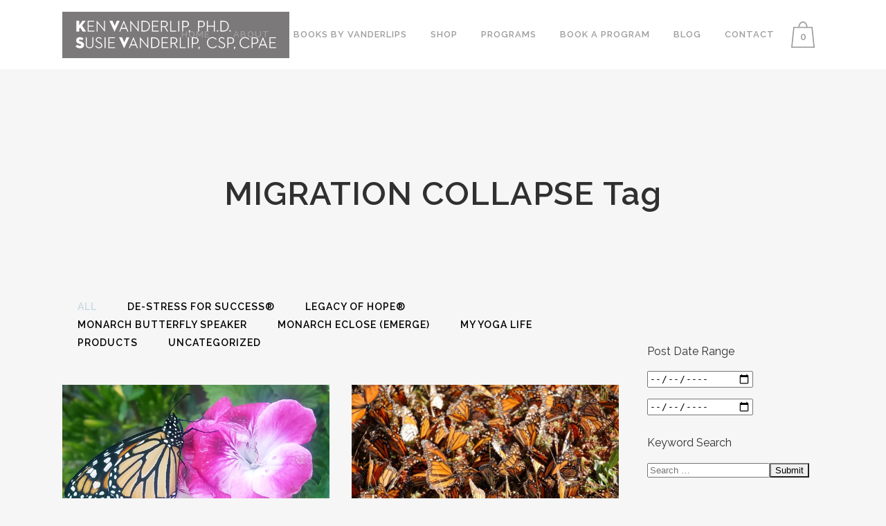

--- FILE ---
content_type: text/html; charset=UTF-8
request_url: https://vanderlip.com/tag/migration-collapse/
body_size: 18776
content:
<!DOCTYPE html>
<html lang="en-US">
<head>
	<meta charset="UTF-8" />
	
				<meta name="viewport" content="width=device-width,initial-scale=1,user-scalable=no">
		
            
            
	<link rel="profile" href="http://gmpg.org/xfn/11" />
	<link rel="pingback" href="https://vanderlip.com/xmlrpc.php" />

	<meta name='robots' content='index, follow, max-image-preview:large, max-snippet:-1, max-video-preview:-1' />
	<style>img:is([sizes="auto" i], [sizes^="auto," i]) { contain-intrinsic-size: 3000px 1500px }</style>
	
	<!-- This site is optimized with the Yoast SEO plugin v26.7 - https://yoast.com/wordpress/plugins/seo/ -->
	<title>MIGRATION COLLAPSE Archives - Vanderlip.com</title>
	<link rel="canonical" href="https://vanderlip.com/tag/migration-collapse/" />
	<meta property="og:locale" content="en_US" />
	<meta property="og:type" content="article" />
	<meta property="og:title" content="MIGRATION COLLAPSE Archives - Vanderlip.com" />
	<meta property="og:url" content="https://vanderlip.com/tag/migration-collapse/" />
	<meta property="og:site_name" content="Vanderlip.com" />
	<meta name="twitter:card" content="summary_large_image" />
	<meta name="twitter:site" content="@SusieVanderlip" />
	<script type="application/ld+json" class="yoast-schema-graph">{"@context":"https://schema.org","@graph":[{"@type":"CollectionPage","@id":"https://vanderlip.com/tag/migration-collapse/","url":"https://vanderlip.com/tag/migration-collapse/","name":"MIGRATION COLLAPSE Archives - Vanderlip.com","isPartOf":{"@id":"https://vanderlip.com/#website"},"primaryImageOfPage":{"@id":"https://vanderlip.com/tag/migration-collapse/#primaryimage"},"image":{"@id":"https://vanderlip.com/tag/migration-collapse/#primaryimage"},"thumbnailUrl":"https://vanderlip.com/wp-content/uploads/2021/04/20190613_181419E-TERRIFIC-wm.jpg","breadcrumb":{"@id":"https://vanderlip.com/tag/migration-collapse/#breadcrumb"},"inLanguage":"en-US"},{"@type":"ImageObject","inLanguage":"en-US","@id":"https://vanderlip.com/tag/migration-collapse/#primaryimage","url":"https://vanderlip.com/wp-content/uploads/2021/04/20190613_181419E-TERRIFIC-wm.jpg","contentUrl":"https://vanderlip.com/wp-content/uploads/2021/04/20190613_181419E-TERRIFIC-wm.jpg","width":635,"height":432},{"@type":"BreadcrumbList","@id":"https://vanderlip.com/tag/migration-collapse/#breadcrumb","itemListElement":[{"@type":"ListItem","position":1,"name":"Home","item":"https://vanderlip.com/"},{"@type":"ListItem","position":2,"name":"MIGRATION COLLAPSE"}]},{"@type":"WebSite","@id":"https://vanderlip.com/#website","url":"https://vanderlip.com/","name":"Home | Legacy of Hope | De-Stress for Success | Monarch Butterfly Speaker | Story of Chester | Benev","description":"Professional speaker on alcohol and drug prevention, mindfulness, medititaion,stress","publisher":{"@id":"https://vanderlip.com/#organization"},"potentialAction":[{"@type":"SearchAction","target":{"@type":"EntryPoint","urlTemplate":"https://vanderlip.com/?s={search_term_string}"},"query-input":{"@type":"PropertyValueSpecification","valueRequired":true,"valueName":"search_term_string"}}],"inLanguage":"en-US"},{"@type":"Organization","@id":"https://vanderlip.com/#organization","name":"LEGACY","url":"https://vanderlip.com/","logo":{"@type":"ImageObject","inLanguage":"en-US","@id":"https://vanderlip.com/#/schema/logo/image/","url":"https://vanderlip.com/wp-content/uploads/2018/08/legacy_jpg_logo-150dpi.jpg","contentUrl":"https://vanderlip.com/wp-content/uploads/2018/08/legacy_jpg_logo-150dpi.jpg","width":715,"height":758,"caption":"LEGACY"},"image":{"@id":"https://vanderlip.com/#/schema/logo/image/"},"sameAs":["https://www.facebook.com/legacyofhopevanderlip/","https://x.com/SusieVanderlip","https://www.instagram.com/legacyofhopeassembly/","https://www.youtube.com/playlist?list=PLyWHl_6PTu9_37PN4kk3wna1PevMeEkqB"]}]}</script>
	<!-- / Yoast SEO plugin. -->


<link rel='dns-prefetch' href='//www.google.com' />
<link rel='dns-prefetch' href='//fonts.googleapis.com' />
<link rel="alternate" type="application/rss+xml" title="Vanderlip.com &raquo; Feed" href="https://vanderlip.com/feed/" />
<link rel="alternate" type="application/rss+xml" title="Vanderlip.com &raquo; MIGRATION COLLAPSE Tag Feed" href="https://vanderlip.com/tag/migration-collapse/feed/" />
<script>
window._wpemojiSettings = {"baseUrl":"https:\/\/s.w.org\/images\/core\/emoji\/16.0.1\/72x72\/","ext":".png","svgUrl":"https:\/\/s.w.org\/images\/core\/emoji\/16.0.1\/svg\/","svgExt":".svg","source":{"concatemoji":"https:\/\/vanderlip.com\/wp-includes\/js\/wp-emoji-release.min.js?ver=6.8.3"}};
/*! This file is auto-generated */
!function(s,n){var o,i,e;function c(e){try{var t={supportTests:e,timestamp:(new Date).valueOf()};sessionStorage.setItem(o,JSON.stringify(t))}catch(e){}}function p(e,t,n){e.clearRect(0,0,e.canvas.width,e.canvas.height),e.fillText(t,0,0);var t=new Uint32Array(e.getImageData(0,0,e.canvas.width,e.canvas.height).data),a=(e.clearRect(0,0,e.canvas.width,e.canvas.height),e.fillText(n,0,0),new Uint32Array(e.getImageData(0,0,e.canvas.width,e.canvas.height).data));return t.every(function(e,t){return e===a[t]})}function u(e,t){e.clearRect(0,0,e.canvas.width,e.canvas.height),e.fillText(t,0,0);for(var n=e.getImageData(16,16,1,1),a=0;a<n.data.length;a++)if(0!==n.data[a])return!1;return!0}function f(e,t,n,a){switch(t){case"flag":return n(e,"\ud83c\udff3\ufe0f\u200d\u26a7\ufe0f","\ud83c\udff3\ufe0f\u200b\u26a7\ufe0f")?!1:!n(e,"\ud83c\udde8\ud83c\uddf6","\ud83c\udde8\u200b\ud83c\uddf6")&&!n(e,"\ud83c\udff4\udb40\udc67\udb40\udc62\udb40\udc65\udb40\udc6e\udb40\udc67\udb40\udc7f","\ud83c\udff4\u200b\udb40\udc67\u200b\udb40\udc62\u200b\udb40\udc65\u200b\udb40\udc6e\u200b\udb40\udc67\u200b\udb40\udc7f");case"emoji":return!a(e,"\ud83e\udedf")}return!1}function g(e,t,n,a){var r="undefined"!=typeof WorkerGlobalScope&&self instanceof WorkerGlobalScope?new OffscreenCanvas(300,150):s.createElement("canvas"),o=r.getContext("2d",{willReadFrequently:!0}),i=(o.textBaseline="top",o.font="600 32px Arial",{});return e.forEach(function(e){i[e]=t(o,e,n,a)}),i}function t(e){var t=s.createElement("script");t.src=e,t.defer=!0,s.head.appendChild(t)}"undefined"!=typeof Promise&&(o="wpEmojiSettingsSupports",i=["flag","emoji"],n.supports={everything:!0,everythingExceptFlag:!0},e=new Promise(function(e){s.addEventListener("DOMContentLoaded",e,{once:!0})}),new Promise(function(t){var n=function(){try{var e=JSON.parse(sessionStorage.getItem(o));if("object"==typeof e&&"number"==typeof e.timestamp&&(new Date).valueOf()<e.timestamp+604800&&"object"==typeof e.supportTests)return e.supportTests}catch(e){}return null}();if(!n){if("undefined"!=typeof Worker&&"undefined"!=typeof OffscreenCanvas&&"undefined"!=typeof URL&&URL.createObjectURL&&"undefined"!=typeof Blob)try{var e="postMessage("+g.toString()+"("+[JSON.stringify(i),f.toString(),p.toString(),u.toString()].join(",")+"));",a=new Blob([e],{type:"text/javascript"}),r=new Worker(URL.createObjectURL(a),{name:"wpTestEmojiSupports"});return void(r.onmessage=function(e){c(n=e.data),r.terminate(),t(n)})}catch(e){}c(n=g(i,f,p,u))}t(n)}).then(function(e){for(var t in e)n.supports[t]=e[t],n.supports.everything=n.supports.everything&&n.supports[t],"flag"!==t&&(n.supports.everythingExceptFlag=n.supports.everythingExceptFlag&&n.supports[t]);n.supports.everythingExceptFlag=n.supports.everythingExceptFlag&&!n.supports.flag,n.DOMReady=!1,n.readyCallback=function(){n.DOMReady=!0}}).then(function(){return e}).then(function(){var e;n.supports.everything||(n.readyCallback(),(e=n.source||{}).concatemoji?t(e.concatemoji):e.wpemoji&&e.twemoji&&(t(e.twemoji),t(e.wpemoji)))}))}((window,document),window._wpemojiSettings);
</script>
<style id='wp-emoji-styles-inline-css' type='text/css'>

	img.wp-smiley, img.emoji {
		display: inline !important;
		border: none !important;
		box-shadow: none !important;
		height: 1em !important;
		width: 1em !important;
		margin: 0 0.07em !important;
		vertical-align: -0.1em !important;
		background: none !important;
		padding: 0 !important;
	}
</style>
<link rel='stylesheet' id='contact-form-7-css' href='https://vanderlip.com/wp-content/plugins/contact-form-7/includes/css/styles.css?ver=6.1.4' type='text/css' media='all' />
<link rel='stylesheet' id='searchandfilter-css' href='https://vanderlip.com/wp-content/plugins/search-filter/style.css?ver=1' type='text/css' media='all' />
<link rel='stylesheet' id='jquery-dropdown-cart-css' href='https://vanderlip.com/wp-content/plugins/woocommerce-dropdown-cart/css/style.min.css?ver=6.8.3' type='text/css' media='all' />
<style id='woocommerce-inline-inline-css' type='text/css'>
.woocommerce form .form-row .required { visibility: visible; }
</style>
<link rel='stylesheet' id='wpcf7-redirect-script-frontend-css' href='https://vanderlip.com/wp-content/plugins/wpcf7-redirect/build/assets/frontend-script.css?ver=2c532d7e2be36f6af233' type='text/css' media='all' />
<link rel='stylesheet' id='dashicons-css' href='https://vanderlip.com/wp-includes/css/dashicons.min.css?ver=6.8.3' type='text/css' media='all' />
<link rel='stylesheet' id='parent-style-css' href='https://vanderlip.com/wp-content/themes/bridge/style.css?ver=6.8.3' type='text/css' media='all' />
<link rel='stylesheet' id='child-style-css' href='https://vanderlip.com/wp-content/themes/vanderlip-child/style.css?ver=6.8.3' type='text/css' media='all' />
<link rel='stylesheet' id='mediaelement-css' href='https://vanderlip.com/wp-includes/js/mediaelement/mediaelementplayer-legacy.min.css?ver=4.2.17' type='text/css' media='all' />
<link rel='stylesheet' id='wp-mediaelement-css' href='https://vanderlip.com/wp-includes/js/mediaelement/wp-mediaelement.min.css?ver=6.8.3' type='text/css' media='all' />
<link rel='stylesheet' id='bridge-default-style-css' href='https://vanderlip.com/wp-content/themes/bridge/style.css?ver=6.8.3' type='text/css' media='all' />
<link rel='stylesheet' id='bridge-qode-font_awesome-css' href='https://vanderlip.com/wp-content/themes/bridge/css/font-awesome/css/font-awesome.min.css?ver=6.8.3' type='text/css' media='all' />
<link rel='stylesheet' id='bridge-qode-font_elegant-css' href='https://vanderlip.com/wp-content/themes/bridge/css/elegant-icons/style.min.css?ver=6.8.3' type='text/css' media='all' />
<link rel='stylesheet' id='bridge-qode-linea_icons-css' href='https://vanderlip.com/wp-content/themes/bridge/css/linea-icons/style.css?ver=6.8.3' type='text/css' media='all' />
<link rel='stylesheet' id='bridge-qode-dripicons-css' href='https://vanderlip.com/wp-content/themes/bridge/css/dripicons/dripicons.css?ver=6.8.3' type='text/css' media='all' />
<link rel='stylesheet' id='bridge-qode-kiko-css' href='https://vanderlip.com/wp-content/themes/bridge/css/kiko/kiko-all.css?ver=6.8.3' type='text/css' media='all' />
<link rel='stylesheet' id='bridge-qode-font_awesome_5-css' href='https://vanderlip.com/wp-content/themes/bridge/css/font-awesome-5/css/font-awesome-5.min.css?ver=6.8.3' type='text/css' media='all' />
<link rel='stylesheet' id='bridge-stylesheet-css' href='https://vanderlip.com/wp-content/themes/bridge/css/stylesheet.min.css?ver=6.8.3' type='text/css' media='all' />
<style id='bridge-stylesheet-inline-css' type='text/css'>
   .archive.disabled_footer_top .footer_top_holder, .archive.disabled_footer_bottom .footer_bottom_holder { display: none;}


</style>
<link rel='stylesheet' id='bridge-woocommerce-css' href='https://vanderlip.com/wp-content/themes/bridge/css/woocommerce.min.css?ver=6.8.3' type='text/css' media='all' />
<link rel='stylesheet' id='bridge-woocommerce-responsive-css' href='https://vanderlip.com/wp-content/themes/bridge/css/woocommerce_responsive.min.css?ver=6.8.3' type='text/css' media='all' />
<link rel='stylesheet' id='bridge-print-css' href='https://vanderlip.com/wp-content/themes/bridge/css/print.css?ver=6.8.3' type='text/css' media='all' />
<link rel='stylesheet' id='bridge-style-dynamic-css' href='https://vanderlip.com/wp-content/themes/bridge/css/style_dynamic_ms_id_1.css?ver=1701465296' type='text/css' media='all' />
<link rel='stylesheet' id='bridge-responsive-css' href='https://vanderlip.com/wp-content/themes/bridge/css/responsive.min.css?ver=6.8.3' type='text/css' media='all' />
<link rel='stylesheet' id='bridge-style-dynamic-responsive-css' href='https://vanderlip.com/wp-content/themes/bridge/css/style_dynamic_responsive_ms_id_1.css?ver=1701465296' type='text/css' media='all' />
<style id='bridge-style-dynamic-responsive-inline-css' type='text/css'>
.theme-default .nivo-caption {
display: none !important;
}

header.transparent .drop_down .second:not(.right) {
left: auto !important;
}

.callOutBox p {
color: #000 !important;
}
.back-to {
    text-align: right;
    display: block;
    margin-top: -15px;
    margin-bottom: 20px;
}

.callOutBox {
border: 5px solid #7dbacd;
border-radius: 4px;
background-color: #c9dbe1;
padding: 30px 0;
}

.workbookAccordion {
text-align:left;
}

.q_icon_list p {
font-weight: 600 !important;
color: #000 !important;
}

.drop_down .wide .second>.inner>ul>li.sub>ul>li>a, .drop_down .wide .second ul li a {
  padding: 5px 9px;
}

.title h1 {
text-transform: none !important;
}

sup {
    vertical-align: super;
    font-size: small;
}



.q_accordion_holder.accordion .ui-accordion-header, .q_accordion_holder.accordion.with_icon .ui-accordion-header {
letter-spacing: 0px !important;
text-transform: none !important;
}

.page-id-15541 .testimonial_author {
display: none;
}

.woocommerce .content .content_inner > .container {
background-color: #fff !important;
}

mark.count {
background-color: #fff;
}

.products a h3 {
text-align:center;
padding-bottom: 20px;
}

.widget.widget_products img {
display: none;
}

.shopping_cart_dropdown ul li a {
color: #fff;
}

.q_accordion_holder.accordion .ui-accordion-header:hover {
color: #fff !important;
}



.footer_bottom a:hover, .footer_bottom a, .footer_top span.product_title {
color: #c9dbe1 !important;
}

 .footer_top .widget_recent_entries>ul>li {
padding-bottom: 5px !important;
}

.footer_top span.product-title {
color: #c9dbe1 !important;
}

.footer_top span.amount {
color: #fff !important;
}

.social_share_list_holder ul li i, .social_share_list_holder ul li i:hover {
color: #fff !important;
}

.single-post .title {
height: 320px !important;
}

.single-post .title_holder {
height: 100px !important;
background-color: #c9dbe1;
}

.comment_holder {
display: none;
}

.page-id-14992 .q_circles_holder.four_columns .q_circle_outer {
width: 32%;
min-height: 405px;
background: rgba(128, 128, 128, 0.11);
padding: 15px 0 10px;
margin-right: 20px;
}

.page-id-14992 .q_circles_holder.four_columns .q_circle_outer:last-child {
margin-right: 0px;
}

.testimonials_holder .flex-direction-nav li {
margin-top: 0px !important;
}

.testimonials_holder.light .flex-direction-nav a:hover {
color: #fff;
}

.vc_tta-color-grey.vc_tta-style-modern .vc_tta-panel .vc_tta-panel-heading {
background: #c9dbe1 !important;
}

header.transparent .drop_down li#nav-menu-item-14986 .second:not(.right), .drop_down li#nav-menu-item-14986.left_position .second {
left: -290% !important;
}

.social_share_list_holder ul li i.fa-facebook, .social_share_list_holder ul li i.fa-facebook:hover {
color:#3B5998 !important;
}

.social_share_list_holder ul li i.fa-twitter, .social_share_list_holder ul li i.fa-twitter:hover {
color:#4099FF !important;
}

.social_share_list_holder ul li i.fa-google-plus, .social_share_list_holder ul li i.fa-google-plus:hover {
color:#d34836 !important;
}

.woocommerce form p {
margin-top: 0px !important;
}

.woocommerce form.checkout .col2-set .form-row input[type="tel"], .woocommerce form.checkout .col2-set .form-row input[type="email"],  .woocommerce form.checkout .col2-set .form-row input[type="password"] {
    padding-left: 5.2%;
    padding-right: 5.2%;
    width: 89.6%;
}

.woocommerce input[type='tel']:not(.qode_search_field), .woocommerce input[type='email']:not(.qode_search_field), .woocommerce input[type='password'], .woocommerce input[type='email'], .woocommerce-page input[type='tel']:not(.qode_search_field), .woocommerce-page input[type='password'], .woocommerce-page input[type='email'], .woocommerce textarea, .woocommerce-page textarea {
    background-color: #fff;
    padding: 15px 13px;
    border: 0;
    outline: 0;
    resize: none;
    font-size: 13px;
    line-height: 17px;
    background-color: #fff;
    color: #818181;
    font-family: 'Raleway',sans-serif;
    font-weight: 400;
}

.woocommerce input, .woocommerce .select2-container, .woocommerce textarea {
border: 1px solid #c9dbe1 !important;
}

.post-type-archive-product.woocommerce .title_holder, .post-type-archive-product.woocommerce .title.title_size_large  {
height: 100px !important;
}

.drop_down .wide .second .inner>ul>li>a:hover {
color: #9d9d9d !important;
}

.page-id-15334 .title_subtitle_holder {
padding-top: 0px !important;
}

.order-total th, .order-total span.amount {
font-weight: bold !important;
font-size: 20px !important;
color: #000 !important;
}

.woocommerce-account .login input[type='text'] {
width: 100%;
}

ul#shipping_method li {
list-style-type: none !important;
}

.drop_down .narrow .second .inner ul li {
width: 230px;
}

@media only screen and (max-width: 420px) {
.shopping_cart_outer {
    display: block;
}
}
body.post-type-archive-tribe_events .page .post-wrap h1 {
    display: none !important;
}

.nivoSlider {
max-width: 500px;
margin: auto;
}

</style>
<link rel='stylesheet' id='js_composer_front-css' href='https://vanderlip.com/wp-content/plugins/js_composer/assets/css/js_composer.min.css?ver=7.6' type='text/css' media='all' />
<link rel='stylesheet' id='bridge-style-handle-google-fonts-css' href='https://fonts.googleapis.com/css?family=Raleway%3A100%2C200%2C300%2C400%2C500%2C600%2C700%2C800%2C900%2C100italic%2C300italic%2C400italic%2C700italic%7COpen+Sans%3A100%2C200%2C300%2C400%2C500%2C600%2C700%2C800%2C900%2C100italic%2C300italic%2C400italic%2C700italic&#038;subset=latin%2Clatin-ext&#038;ver=1.0.0' type='text/css' media='all' />
<link rel='stylesheet' id='bridge-core-dashboard-style-css' href='https://vanderlip.com/wp-content/plugins/bridge-core/modules/core-dashboard/assets/css/core-dashboard.min.css?ver=6.8.3' type='text/css' media='all' />
<script src="https://vanderlip.com/wp-includes/js/jquery/jquery.min.js?ver=3.7.1" id="jquery-core-js"></script>
<script src="https://vanderlip.com/wp-includes/js/jquery/jquery-migrate.min.js?ver=3.4.1" id="jquery-migrate-js"></script>
<script src="https://vanderlip.com/wp-content/plugins/woocommerce-dropdown-cart/js/main.min.js?ver=6.8.3" id="jquery-dropdown-cart-js"></script>
<script src="https://vanderlip.com/wp-content/plugins/woocommerce/assets/js/jquery-blockui/jquery.blockUI.min.js?ver=2.7.0-wc.10.4.3" id="wc-jquery-blockui-js" data-wp-strategy="defer"></script>
<script id="wc-add-to-cart-js-extra">
var wc_add_to_cart_params = {"ajax_url":"https:\/\/vanderlip.com\/wp-admin\/admin-ajax.php","wc_ajax_url":"\/?wc-ajax=%%endpoint%%","i18n_view_cart":"View cart","cart_url":"https:\/\/vanderlip.com\/cart\/","is_cart":"","cart_redirect_after_add":"no"};
</script>
<script src="https://vanderlip.com/wp-content/plugins/woocommerce/assets/js/frontend/add-to-cart.min.js?ver=10.4.3" id="wc-add-to-cart-js" data-wp-strategy="defer"></script>
<script src="https://vanderlip.com/wp-content/plugins/woocommerce/assets/js/js-cookie/js.cookie.min.js?ver=2.1.4-wc.10.4.3" id="wc-js-cookie-js" defer data-wp-strategy="defer"></script>
<script id="woocommerce-js-extra">
var woocommerce_params = {"ajax_url":"https:\/\/vanderlip.com\/wp-admin\/admin-ajax.php","wc_ajax_url":"\/?wc-ajax=%%endpoint%%","i18n_password_show":"Show password","i18n_password_hide":"Hide password"};
</script>
<script src="https://vanderlip.com/wp-content/plugins/woocommerce/assets/js/frontend/woocommerce.min.js?ver=10.4.3" id="woocommerce-js" defer data-wp-strategy="defer"></script>
<script src="https://vanderlip.com/wp-content/plugins/js_composer/assets/js/vendors/woocommerce-add-to-cart.js?ver=7.6" id="vc_woocommerce-add-to-cart-js-js"></script>
<script src="https://vanderlip.com/wp-content/plugins/woocommerce/assets/js/select2/select2.full.min.js?ver=4.0.3-wc.10.4.3" id="wc-select2-js" defer data-wp-strategy="defer"></script>
<script></script><link rel="https://api.w.org/" href="https://vanderlip.com/wp-json/" /><link rel="alternate" title="JSON" type="application/json" href="https://vanderlip.com/wp-json/wp/v2/tags/547" /><link rel="EditURI" type="application/rsd+xml" title="RSD" href="https://vanderlip.com/xmlrpc.php?rsd" />
<meta name="generator" content="WordPress 6.8.3" />
<meta name="generator" content="WooCommerce 10.4.3" />
<style>#wpdevart_lb_overlay{background-color:#000000;} #wpdevart_lb_overlay.wpdevart_opacity{opacity:0.75 !important;} #wpdevart_lb_main_desc{
				 -webkit-transition: opacity 0.3s ease;
				 -moz-transition: opacity 0.3s ease;
				 -o-transition: opacity 0.3s ease;
				 transition: opacity 0.3s ease;} #wpdevart_lb_information_content{
				 -webkit-transition: opacity 0.3s ease;
				 -moz-transition: opacity 0.3s ease;
				 -o-transition: opacity 0.3s ease;
				 transition: opacity 0.3s ease;}
		#wpdevart_lb_information_content{
			width:100%;	
			padding-top:0px;
			padding-bottom:0px;
		}
		#wpdevart_info_counter_of_imgs{
			    display: inline-block;
				padding-left:15px;
				padding-right:4px;
				font-size:20px;
				color:#000000;
		}
		#wpdevart_info_caption{
			    display: inline-block;
				padding-left:15px;
				padding-right:5px;
				font-size:20px;
				color:#000000;
		}
		#wpdevart_info_title{
			    display: inline-block;
				padding-left:5px;
				padding-right:5px;
				font-size:15px;
				color:#000000;
		}
		@-webkit-keyframes rotate {
			to   {-webkit-transform: rotate(360deg);}
			from  {-webkit-transform: rotate(0deg);}
		}
		@keyframes rotate {
			to   {transform: rotate(360deg);}
			from  {transform: rotate(0deg);}
		}
		#wpdevart_lb_loading_img,#wpdevart_lb_loading_img_first{
			-webkit-animation: rotate 2s linear  infinite;
    		animation: rotate 2s linear infinite;
		}
	  </style>      <meta name="wwp" content="yes" /><!-- Analytics by WP Statistics - https://wp-statistics.com -->
	<noscript><style>.woocommerce-product-gallery{ opacity: 1 !important; }</style></noscript>
	<meta name="generator" content="Powered by WPBakery Page Builder - drag and drop page builder for WordPress."/>
<link rel="icon" href="https://vanderlip.com/wp-content/uploads/2015/07/cropped-fav-32x32.png" sizes="32x32" />
<link rel="icon" href="https://vanderlip.com/wp-content/uploads/2015/07/cropped-fav-192x192.png" sizes="192x192" />
<link rel="apple-touch-icon" href="https://vanderlip.com/wp-content/uploads/2015/07/cropped-fav-180x180.png" />
<meta name="msapplication-TileImage" content="https://vanderlip.com/wp-content/uploads/2015/07/cropped-fav-270x270.png" />
<noscript><style> .wpb_animate_when_almost_visible { opacity: 1; }</style></noscript></head>

<body class="archive tag tag-migration-collapse tag-547 wp-theme-bridge wp-child-theme-vanderlip-child theme-bridge bridge-core-2.3.9 woocommerce-no-js  columns-4 qode-child-theme-ver-1.0 qode-theme-ver-29.5 qode-theme-bridge qode_header_in_grid wpb-js-composer js-comp-ver-7.6 vc_responsive" itemscope itemtype="http://schema.org/WebPage">



	<div class="ajax_loader"><div class="ajax_loader_1"><div class="pulse"></div></div></div>
	
<div class="wrapper">
	<div class="wrapper_inner">

    
		<!-- Google Analytics start -->
				<!-- Google Analytics end -->

		
	<header class="has_woocommerce_dropdown  scroll_header_top_area  stick scrolled_not_transparent page_header">
	<div class="header_inner clearfix">
				<div class="header_top_bottom_holder">
			
			<div class="header_bottom clearfix" style='' >
								<div class="container">
					<div class="container_inner clearfix">
																				<div class="header_inner_left">
																	<div class="mobile_menu_button">
		<span>
			<i class="qode_icon_font_awesome fa fa-bars " ></i>		</span>
	</div>
								<div class="logo_wrapper" >
	<div class="q_logo">
		<a itemprop="url" href="https://vanderlip.com/" >
             <img itemprop="image" class="normal" src="https://vanderlip.com/wp-content/uploads/2015/08/Susie-Vanderlip-dark1.png" alt="Logo"> 			 <img itemprop="image" class="light" src="https://vanderlip.com/wp-content/uploads/2015/08/Susie-Vanderlip-dark1.png" alt="Logo"/> 			 <img itemprop="image" class="dark" src="https://vanderlip.com/wp-content/uploads/2015/08/Susie-Vanderlip-dark1.png" alt="Logo"/> 			 <img itemprop="image" class="sticky" src="https://vanderlip.com/wp-content/uploads/2015/08/Susie-Vanderlip-dark1.png" alt="Logo"/> 			 <img itemprop="image" class="mobile" src="https://vanderlip.com/wp-content/uploads/2015/08/Susie-Vanderlip-dark1.png" alt="Logo"/> 					</a>
	</div>
	</div>															</div>
															<div class="header_inner_right">
									<div class="side_menu_button_wrapper right">
																						<div class="shopping_cart_outer">
			<div class="shopping_cart_inner">
				<div class="shopping_cart_header">
					<a class="header_cart" href="https://vanderlip.com/cart/"><span class="header_cart_span">0</span></a>
					<div class="shopping_cart_dropdown">
						<div class="shopping_cart_dropdown_inner">
															<ul class="cart_list product_list_widget">
																			<li>No products in the cart.</li>
																	</ul>
						</div>
			            <a itemprop="url" href="https://vanderlip.com/cart/" class="qbutton white view-cart">Cart <i class="fa fa-shopping-cart"></i></a>
						<span class="total">Total:<span><span class="woocommerce-Price-amount amount"><bdi><span class="woocommerce-Price-currencySymbol">&#36;</span>0.00</bdi></span></span></span>
					</div>
				</div>
			</div>
		</div>
											<div class="side_menu_button">
																																	
										</div>
									</div>
								</div>
							
							
							<nav class="main_menu drop_down right">
								<ul id="menu-vanderlip" class=""><li id="nav-menu-item-21422" class="menu-item menu-item-type-post_type menu-item-object-page menu-item-home  narrow"><a href="https://vanderlip.com/" class=""><i class="menu_icon blank fa"></i><span>Home</span><span class="plus"></span></a></li>
<li id="nav-menu-item-21423" class="menu-item menu-item-type-post_type menu-item-object-page  narrow"><a href="https://vanderlip.com/about/" class=""><i class="menu_icon blank fa"></i><span>About</span><span class="plus"></span></a></li>
<li id="nav-menu-item-25790" class="menu-item menu-item-type-custom menu-item-object-custom  narrow"><a href="https://vanderlip.com/booksbyvanderlip/" class=""><i class="menu_icon blank fa"></i><span>Books by Vanderlips</span><span class="plus"></span></a></li>
<li id="nav-menu-item-21442" class="menu-item menu-item-type-post_type menu-item-object-page menu-item-has-children  has_sub narrow"><a href="https://vanderlip.com/products/" class=""><i class="menu_icon blank fa"></i><span>Shop</span><span class="plus"></span></a>
<div class="second"><div class="inner"><ul>
	<li id="nav-menu-item-21444" class="menu-item menu-item-type-post_type menu-item-object-page "><a href="https://vanderlip.com/my-account/" class=""><i class="menu_icon blank fa"></i><span>Wholesale Customer Login</span><span class="plus"></span></a></li>
</ul></div></div>
</li>
<li id="nav-menu-item-21425" class="menu-item menu-item-type-custom menu-item-object-custom menu-item-has-children  has_sub wide left_position"><a href="#" class=""><i class="menu_icon blank fa"></i><span>Programs</span><span class="plus"></span></a>
<div class="second"><div class="inner"><ul>
	<li id="nav-menu-item-21427" class="menu-item menu-item-type-post_type menu-item-object-page menu-item-has-children sub"><a href="https://vanderlip.com/de-stress-for-success/" class=""><i class="menu_icon blank fa"></i><span>EMDR &#038; De-Stress for Success Workshops</span><span class="plus"></span><i class="q_menu_arrow fa fa-angle-right"></i></a>
	<ul>
		<li id="nav-menu-item-21428" class="menu-item menu-item-type-post_type menu-item-object-page "><a href="https://vanderlip.com/de-stress-for-success/about/" class=""><i class="menu_icon blank fa"></i><span>About</span><span class="plus"></span></a></li>
		<li id="nav-menu-item-21431" class="menu-item menu-item-type-post_type menu-item-object-page "><a href="https://vanderlip.com/de-stress-for-success/workshop/" class=""><i class="menu_icon blank fa"></i><span>Conference Workshops</span><span class="plus"></span></a></li>
		<li id="nav-menu-item-25965" class="menu-item menu-item-type-post_type menu-item-object-page "><a href="https://vanderlip.com/emdr-phase-2-resourcing-tools-workshop/" class=""><i class="menu_icon blank fa"></i><span>EMDR Phase 2 Resourcing Tools Workshop</span><span class="plus"></span></a></li>
		<li id="nav-menu-item-21430" class="menu-item menu-item-type-post_type menu-item-object-page "><a href="https://vanderlip.com/de-stress-for-success/clients/" class=""><i class="menu_icon blank fa"></i><span>Clients</span><span class="plus"></span></a></li>
		<li id="nav-menu-item-21432" class="menu-item menu-item-type-post_type menu-item-object-page "><a href="https://vanderlip.com/de-stress-for-success/workbook-and-media-pack/" class=""><i class="menu_icon blank fa"></i><span>Workbook and Media Pack</span><span class="plus"></span></a></li>
	</ul>
</li>
	<li id="nav-menu-item-22108" class="menu-item menu-item-type-custom menu-item-object-custom menu-item-has-children sub"><a href="https://vanderlip.com/legacy-of-hope/" class=""><i class="menu_icon blank fa"></i><span>Legacy of Hope®</span><span class="plus"></span><i class="q_menu_arrow fa fa-angle-right"></i></a>
	<ul>
		<li id="nav-menu-item-21445" class="menu-item menu-item-type-post_type menu-item-object-page "><a href="https://vanderlip.com/legacy-of-hope/youth-programs/" class=""><i class="menu_icon blank fa"></i><span>Youth Programs</span><span class="plus"></span></a></li>
		<li id="nav-menu-item-21446" class="menu-item menu-item-type-post_type menu-item-object-page "><a href="https://vanderlip.com/legacy-of-hope/parents-community/" class=""><i class="menu_icon blank fa"></i><span>Parents &amp; Community</span><span class="plus"></span></a></li>
		<li id="nav-menu-item-21447" class="menu-item menu-item-type-post_type menu-item-object-page "><a href="https://vanderlip.com/legacy-of-hope/counselors-teachers/" class=""><i class="menu_icon blank fa"></i><span>Counselors &amp; Teachers</span><span class="plus"></span></a></li>
		<li id="nav-menu-item-21448" class="menu-item menu-item-type-post_type menu-item-object-page "><a href="https://vanderlip.com/legacy-of-hope/college-universities/" class=""><i class="menu_icon blank fa"></i><span>College &amp; Universities</span><span class="plus"></span></a></li>
		<li id="nav-menu-item-21449" class="menu-item menu-item-type-post_type menu-item-object-page "><a href="https://vanderlip.com/legacy-of-hope/professionals/" class=""><i class="menu_icon blank fa"></i><span>Professionals</span><span class="plus"></span></a></li>
		<li id="nav-menu-item-21450" class="menu-item menu-item-type-post_type menu-item-object-page "><a href="https://vanderlip.com/legacy-of-hope/typical-school-day/" class=""><i class="menu_icon blank fa"></i><span>Typical School Day</span><span class="plus"></span></a></li>
		<li id="nav-menu-item-21451" class="menu-item menu-item-type-post_type menu-item-object-page "><a href="https://vanderlip.com/legacy-of-hope/recommendations-and-testimonials/" class=""><i class="menu_icon blank fa"></i><span>Recommendations and Testimonials</span><span class="plus"></span></a></li>
		<li id="nav-menu-item-21452" class="menu-item menu-item-type-post_type menu-item-object-page "><a href="https://vanderlip.com/post-assembly-survey/" class=""><i class="menu_icon blank fa"></i><span>Post Assembly Survey</span><span class="plus"></span></a></li>
		<li id="nav-menu-item-21453" class="menu-item menu-item-type-post_type menu-item-object-page "><a href="https://vanderlip.com/legacy-of-hope/legacy-of-hope-dvd/" class=""><i class="menu_icon blank fa"></i><span>DARE DVD</span><span class="plus"></span></a></li>
		<li id="nav-menu-item-21454" class="menu-item menu-item-type-post_type menu-item-object-page "><a href="https://vanderlip.com/legacy-of-hope/legacy-of-hope-dvd/" class=""><i class="menu_icon blank fa"></i><span>Full Program DVD</span><span class="plus"></span></a></li>
		<li id="nav-menu-item-21455" class="menu-item menu-item-type-post_type menu-item-object-page "><a href="https://vanderlip.com/legacy-of-hope/52-ways-to-protect-your-teen/" class=""><i class="menu_icon blank fa"></i><span>52 Ways to Protect Your Teen</span><span class="plus"></span></a></li>
	</ul>
</li>
	<li id="nav-menu-item-21434" class="menu-item menu-item-type-post_type menu-item-object-page menu-item-has-children sub"><a href="https://vanderlip.com/monarch-butterfly-citizen-scientist/" class=""><i class="menu_icon blank fa"></i><span>Monarch Butterfly Citizen Scientist</span><span class="plus"></span><i class="q_menu_arrow fa fa-angle-right"></i></a>
	<ul>
		<li id="nav-menu-item-21456" class="menu-item menu-item-type-post_type menu-item-object-page "><a href="https://vanderlip.com/monarch-butterfly-citizen-scientist/speaker-reviews/" class=""><i class="menu_icon blank fa"></i><span>Speaker Reviews</span><span class="plus"></span></a></li>
		<li id="nav-menu-item-21457" class="menu-item menu-item-type-post_type menu-item-object-page "><a href="https://vanderlip.com/monarch-butterfly-citizen-scientist/the-story-of-chester-book-and-dvd/" class=""><i class="menu_icon blank fa"></i><span>The Story of Chester Book and DVD</span><span class="plus"></span></a></li>
		<li id="nav-menu-item-21458" class="menu-item menu-item-type-post_type menu-item-object-page "><a href="https://vanderlip.com/monarch-butterfly-citizen-scientist/second-grade-curriculum/" class=""><i class="menu_icon blank fa"></i><span>Second Grade Curriculum</span><span class="plus"></span></a></li>
		<li id="nav-menu-item-21459" class="menu-item menu-item-type-post_type menu-item-object-page "><a href="https://vanderlip.com/monarch-butterfly-citizen-scientist/video-demos-and-sample-pages/" class=""><i class="menu_icon blank fa"></i><span>Demos and Samples</span><span class="plus"></span></a></li>
		<li id="nav-menu-item-21460" class="menu-item menu-item-type-post_type menu-item-object-page "><a href="https://vanderlip.com/monarch-butterfly-citizen-scientist/butterfly-product-reviews/" class=""><i class="menu_icon blank fa"></i><span>Butterfly Product Reviews</span><span class="plus"></span></a></li>
	</ul>
</li>
</ul></div></div>
</li>
<li id="nav-menu-item-21440" class="menu-item menu-item-type-post_type menu-item-object-page  narrow"><a href="https://vanderlip.com/book-a-program/" class=""><i class="menu_icon blank fa"></i><span>Book A Program</span><span class="plus"></span></a></li>
<li id="nav-menu-item-21439" class="menu-item menu-item-type-post_type menu-item-object-page  narrow"><a href="https://vanderlip.com/blog/" class=""><i class="menu_icon blank fa"></i><span>Blog</span><span class="plus"></span></a></li>
<li id="nav-menu-item-21441" class="menu-item menu-item-type-post_type menu-item-object-page  narrow"><a href="https://vanderlip.com/contact/" class=""><i class="menu_icon blank fa"></i><span>Contact</span><span class="plus"></span></a></li>
</ul>							</nav>
														<nav class="mobile_menu">
	<ul id="menu-vanderlip-1" class=""><li id="mobile-menu-item-21422" class="menu-item menu-item-type-post_type menu-item-object-page menu-item-home "><a href="https://vanderlip.com/" class=""><span>Home</span></a><span class="mobile_arrow"><i class="fa fa-angle-right"></i><i class="fa fa-angle-down"></i></span></li>
<li id="mobile-menu-item-21423" class="menu-item menu-item-type-post_type menu-item-object-page "><a href="https://vanderlip.com/about/" class=""><span>About</span></a><span class="mobile_arrow"><i class="fa fa-angle-right"></i><i class="fa fa-angle-down"></i></span></li>
<li id="mobile-menu-item-25790" class="menu-item menu-item-type-custom menu-item-object-custom "><a href="https://vanderlip.com/booksbyvanderlip/" class=""><span>Books by Vanderlips</span></a><span class="mobile_arrow"><i class="fa fa-angle-right"></i><i class="fa fa-angle-down"></i></span></li>
<li id="mobile-menu-item-21442" class="menu-item menu-item-type-post_type menu-item-object-page menu-item-has-children  has_sub"><a href="https://vanderlip.com/products/" class=""><span>Shop</span></a><span class="mobile_arrow"><i class="fa fa-angle-right"></i><i class="fa fa-angle-down"></i></span>
<ul class="sub_menu">
	<li id="mobile-menu-item-21444" class="menu-item menu-item-type-post_type menu-item-object-page "><a href="https://vanderlip.com/my-account/" class=""><span>Wholesale Customer Login</span></a><span class="mobile_arrow"><i class="fa fa-angle-right"></i><i class="fa fa-angle-down"></i></span></li>
</ul>
</li>
<li id="mobile-menu-item-21425" class="menu-item menu-item-type-custom menu-item-object-custom menu-item-has-children  has_sub"><a href="#" class=""><span>Programs</span></a><span class="mobile_arrow"><i class="fa fa-angle-right"></i><i class="fa fa-angle-down"></i></span>
<ul class="sub_menu">
	<li id="mobile-menu-item-21427" class="menu-item menu-item-type-post_type menu-item-object-page menu-item-has-children  has_sub"><a href="https://vanderlip.com/de-stress-for-success/" class=""><span>EMDR &#038; De-Stress for Success Workshops</span></a><span class="mobile_arrow"><i class="fa fa-angle-right"></i><i class="fa fa-angle-down"></i></span>
	<ul class="sub_menu">
		<li id="mobile-menu-item-21428" class="menu-item menu-item-type-post_type menu-item-object-page "><a href="https://vanderlip.com/de-stress-for-success/about/" class=""><span>About</span></a><span class="mobile_arrow"><i class="fa fa-angle-right"></i><i class="fa fa-angle-down"></i></span></li>
		<li id="mobile-menu-item-21431" class="menu-item menu-item-type-post_type menu-item-object-page "><a href="https://vanderlip.com/de-stress-for-success/workshop/" class=""><span>Conference Workshops</span></a><span class="mobile_arrow"><i class="fa fa-angle-right"></i><i class="fa fa-angle-down"></i></span></li>
		<li id="mobile-menu-item-25965" class="menu-item menu-item-type-post_type menu-item-object-page "><a href="https://vanderlip.com/emdr-phase-2-resourcing-tools-workshop/" class=""><span>EMDR Phase 2 Resourcing Tools Workshop</span></a><span class="mobile_arrow"><i class="fa fa-angle-right"></i><i class="fa fa-angle-down"></i></span></li>
		<li id="mobile-menu-item-21430" class="menu-item menu-item-type-post_type menu-item-object-page "><a href="https://vanderlip.com/de-stress-for-success/clients/" class=""><span>Clients</span></a><span class="mobile_arrow"><i class="fa fa-angle-right"></i><i class="fa fa-angle-down"></i></span></li>
		<li id="mobile-menu-item-21432" class="menu-item menu-item-type-post_type menu-item-object-page "><a href="https://vanderlip.com/de-stress-for-success/workbook-and-media-pack/" class=""><span>Workbook and Media Pack</span></a><span class="mobile_arrow"><i class="fa fa-angle-right"></i><i class="fa fa-angle-down"></i></span></li>
	</ul>
</li>
	<li id="mobile-menu-item-22108" class="menu-item menu-item-type-custom menu-item-object-custom menu-item-has-children  has_sub"><a href="https://vanderlip.com/legacy-of-hope/" class=""><span>Legacy of Hope®</span></a><span class="mobile_arrow"><i class="fa fa-angle-right"></i><i class="fa fa-angle-down"></i></span>
	<ul class="sub_menu">
		<li id="mobile-menu-item-21445" class="menu-item menu-item-type-post_type menu-item-object-page "><a href="https://vanderlip.com/legacy-of-hope/youth-programs/" class=""><span>Youth Programs</span></a><span class="mobile_arrow"><i class="fa fa-angle-right"></i><i class="fa fa-angle-down"></i></span></li>
		<li id="mobile-menu-item-21446" class="menu-item menu-item-type-post_type menu-item-object-page "><a href="https://vanderlip.com/legacy-of-hope/parents-community/" class=""><span>Parents &amp; Community</span></a><span class="mobile_arrow"><i class="fa fa-angle-right"></i><i class="fa fa-angle-down"></i></span></li>
		<li id="mobile-menu-item-21447" class="menu-item menu-item-type-post_type menu-item-object-page "><a href="https://vanderlip.com/legacy-of-hope/counselors-teachers/" class=""><span>Counselors &amp; Teachers</span></a><span class="mobile_arrow"><i class="fa fa-angle-right"></i><i class="fa fa-angle-down"></i></span></li>
		<li id="mobile-menu-item-21448" class="menu-item menu-item-type-post_type menu-item-object-page "><a href="https://vanderlip.com/legacy-of-hope/college-universities/" class=""><span>College &amp; Universities</span></a><span class="mobile_arrow"><i class="fa fa-angle-right"></i><i class="fa fa-angle-down"></i></span></li>
		<li id="mobile-menu-item-21449" class="menu-item menu-item-type-post_type menu-item-object-page "><a href="https://vanderlip.com/legacy-of-hope/professionals/" class=""><span>Professionals</span></a><span class="mobile_arrow"><i class="fa fa-angle-right"></i><i class="fa fa-angle-down"></i></span></li>
		<li id="mobile-menu-item-21450" class="menu-item menu-item-type-post_type menu-item-object-page "><a href="https://vanderlip.com/legacy-of-hope/typical-school-day/" class=""><span>Typical School Day</span></a><span class="mobile_arrow"><i class="fa fa-angle-right"></i><i class="fa fa-angle-down"></i></span></li>
		<li id="mobile-menu-item-21451" class="menu-item menu-item-type-post_type menu-item-object-page "><a href="https://vanderlip.com/legacy-of-hope/recommendations-and-testimonials/" class=""><span>Recommendations and Testimonials</span></a><span class="mobile_arrow"><i class="fa fa-angle-right"></i><i class="fa fa-angle-down"></i></span></li>
		<li id="mobile-menu-item-21452" class="menu-item menu-item-type-post_type menu-item-object-page "><a href="https://vanderlip.com/post-assembly-survey/" class=""><span>Post Assembly Survey</span></a><span class="mobile_arrow"><i class="fa fa-angle-right"></i><i class="fa fa-angle-down"></i></span></li>
		<li id="mobile-menu-item-21453" class="menu-item menu-item-type-post_type menu-item-object-page "><a href="https://vanderlip.com/legacy-of-hope/legacy-of-hope-dvd/" class=""><span>DARE DVD</span></a><span class="mobile_arrow"><i class="fa fa-angle-right"></i><i class="fa fa-angle-down"></i></span></li>
		<li id="mobile-menu-item-21454" class="menu-item menu-item-type-post_type menu-item-object-page "><a href="https://vanderlip.com/legacy-of-hope/legacy-of-hope-dvd/" class=""><span>Full Program DVD</span></a><span class="mobile_arrow"><i class="fa fa-angle-right"></i><i class="fa fa-angle-down"></i></span></li>
		<li id="mobile-menu-item-21455" class="menu-item menu-item-type-post_type menu-item-object-page "><a href="https://vanderlip.com/legacy-of-hope/52-ways-to-protect-your-teen/" class=""><span>52 Ways to Protect Your Teen</span></a><span class="mobile_arrow"><i class="fa fa-angle-right"></i><i class="fa fa-angle-down"></i></span></li>
	</ul>
</li>
	<li id="mobile-menu-item-21434" class="menu-item menu-item-type-post_type menu-item-object-page menu-item-has-children  has_sub"><a href="https://vanderlip.com/monarch-butterfly-citizen-scientist/" class=""><span>Monarch Butterfly Citizen Scientist</span></a><span class="mobile_arrow"><i class="fa fa-angle-right"></i><i class="fa fa-angle-down"></i></span>
	<ul class="sub_menu">
		<li id="mobile-menu-item-21456" class="menu-item menu-item-type-post_type menu-item-object-page "><a href="https://vanderlip.com/monarch-butterfly-citizen-scientist/speaker-reviews/" class=""><span>Speaker Reviews</span></a><span class="mobile_arrow"><i class="fa fa-angle-right"></i><i class="fa fa-angle-down"></i></span></li>
		<li id="mobile-menu-item-21457" class="menu-item menu-item-type-post_type menu-item-object-page "><a href="https://vanderlip.com/monarch-butterfly-citizen-scientist/the-story-of-chester-book-and-dvd/" class=""><span>The Story of Chester Book and DVD</span></a><span class="mobile_arrow"><i class="fa fa-angle-right"></i><i class="fa fa-angle-down"></i></span></li>
		<li id="mobile-menu-item-21458" class="menu-item menu-item-type-post_type menu-item-object-page "><a href="https://vanderlip.com/monarch-butterfly-citizen-scientist/second-grade-curriculum/" class=""><span>Second Grade Curriculum</span></a><span class="mobile_arrow"><i class="fa fa-angle-right"></i><i class="fa fa-angle-down"></i></span></li>
		<li id="mobile-menu-item-21459" class="menu-item menu-item-type-post_type menu-item-object-page "><a href="https://vanderlip.com/monarch-butterfly-citizen-scientist/video-demos-and-sample-pages/" class=""><span>Demos and Samples</span></a><span class="mobile_arrow"><i class="fa fa-angle-right"></i><i class="fa fa-angle-down"></i></span></li>
		<li id="mobile-menu-item-21460" class="menu-item menu-item-type-post_type menu-item-object-page "><a href="https://vanderlip.com/monarch-butterfly-citizen-scientist/butterfly-product-reviews/" class=""><span>Butterfly Product Reviews</span></a><span class="mobile_arrow"><i class="fa fa-angle-right"></i><i class="fa fa-angle-down"></i></span></li>
	</ul>
</li>
</ul>
</li>
<li id="mobile-menu-item-21440" class="menu-item menu-item-type-post_type menu-item-object-page "><a href="https://vanderlip.com/book-a-program/" class=""><span>Book A Program</span></a><span class="mobile_arrow"><i class="fa fa-angle-right"></i><i class="fa fa-angle-down"></i></span></li>
<li id="mobile-menu-item-21439" class="menu-item menu-item-type-post_type menu-item-object-page "><a href="https://vanderlip.com/blog/" class=""><span>Blog</span></a><span class="mobile_arrow"><i class="fa fa-angle-right"></i><i class="fa fa-angle-down"></i></span></li>
<li id="mobile-menu-item-21441" class="menu-item menu-item-type-post_type menu-item-object-page "><a href="https://vanderlip.com/contact/" class=""><span>Contact</span></a><span class="mobile_arrow"><i class="fa fa-angle-right"></i><i class="fa fa-angle-down"></i></span></li>
</ul></nav>																				</div>
					</div>
									</div>
			</div>
		</div>

</header>	<a id="back_to_top" href="#">
        <span class="fa-stack">
            <i class="qode_icon_font_awesome fa fa-arrow-up " ></i>        </span>
	</a>
	
	
    
    	
    
    <div class="content ">
        <div class="content_inner  ">
    
	
			<div class="title_outer title_without_animation"    data-height="460">
		<div class="title title_size_large  position_center " style="height:460px;">
			<div class="image not_responsive"></div>
										<div class="title_holder"  style="padding-top:100px;height:360px;">
					<div class="container">
						<div class="container_inner clearfix">
								<div class="title_subtitle_holder" >
                                                                																		<h1 ><span>MIGRATION COLLAPSE Tag</span></h1>
																	
																										                                                            </div>
						</div>
					</div>
				</div>
								</div>
			</div>
		<div class="container">
            			<div class="container_inner default_template_holder clearfix">
									<div class="two_columns_75_25 background_color_sidebar grid2 clearfix">
						<div class="column1">
							<div class="column_inner">
								
			<div class="filter_outer">
				<div class="filter_holder">
					<ul>
						<li class="filter" data-filter="*"><span>All</span></li>
													 <li class="filter" data-filter=".category-de-stress-for-success"><span>De-Stress for Success&reg;</span></li>
													 <li class="filter" data-filter=".category-legacy-of-hope"><span>Legacy of Hope&reg;</span></li>
													 <li class="filter" data-filter=".category-monarch-butterfly-speaker"><span>Monarch Butterfly Speaker</span></li>
													 <li class="filter" data-filter=".category-monarch-eclose-emerge"><span>Monarch Eclose (Emerge)</span></li>
													 <li class="filter" data-filter=".category-my-yoga-life"><span>My Yoga lIFE</span></li>
													 <li class="filter" data-filter=".category-products"><span>Products</span></li>
													 <li class="filter" data-filter=".category-uncategorized"><span>Uncategorized</span></li>
											</ul>
				</div>
			</div>

      <div class="blog_holder masonry masonry_infinite_scroll">

			<div class="blog_holder_grid_sizer"></div>
		<div class="blog_holder_grid_gutter"></div>
	
    <!--if template name is defined than it is used our template and we can use query '$blog_query'-->
    
        <!--otherwise it is archive or category page and we don't have query-->
                    		<article id="post-24285" class="post-24285 post type-post status-publish format-standard has-post-thumbnail hentry category-butterfly-gardening category-decline-of-monarchs category-migration category-monarch-butterfly-speaker category-uncategorized tag-center-for-biological-diversity tag-migration-collapse tag-monarch-butterflies tag-monarch-emergency tag-monarch-migration tag-monarchs">
							<div class="post_image">
					<a itemprop="url" href="https://vanderlip.com/monarch-emergency-2021-faq/" target="_self" title="Monarch-Emergency-2021-FAQ">
						<img width="635" height="432" src="https://vanderlip.com/wp-content/uploads/2021/04/20190613_181419E-TERRIFIC-wm.jpg" class="attachment-full size-full wp-post-image" alt="" decoding="async" fetchpriority="high" srcset="https://vanderlip.com/wp-content/uploads/2021/04/20190613_181419E-TERRIFIC-wm.jpg 635w, https://vanderlip.com/wp-content/uploads/2021/04/20190613_181419E-TERRIFIC-wm-300x204.jpg 300w, https://vanderlip.com/wp-content/uploads/2021/04/20190613_181419E-TERRIFIC-wm-600x408.jpg 600w" sizes="(max-width: 635px) 100vw, 635px" />					</a>
				</div>
						<div class="post_text">
				<div class="post_text_inner">
					<h5 itemprop="name" class="entry_title"><a itemprop="url" href="https://vanderlip.com/monarch-emergency-2021-faq/" target="_self" title="Monarch-Emergency-2021-FAQ">Monarch-Emergency-2021-FAQ</a></h5>
					<p itemprop="description" class="post_excerpt">WESTERN MONARCH MIGRATION COLLAPSED in 2020 Fall thru Winter 2021. Learn here WHY and What you can do to help!...</p>					<div class="post_info">
						<span itemprop="dateCreated" class="time entry_date updated">21 April, 2021<meta itemprop="interactionCount" content="UserComments: 0"/></span>
											</div>
				</div>
			</div>
		</article>
		

                    		<article id="post-24140" class="post-24140 post type-post status-publish format-standard has-post-thumbnail hentry category-decline-of-monarchs category-migration category-monarch-butterfly-speaker category-overwintering category-restore-western-monarch-butterflies tag-migration tag-migration-collapse tag-monarch-count tag-monarch-decline tag-monarch-migration tag-resident-monarchstion">
							<div class="post_image">
					<a itemprop="url" href="https://vanderlip.com/migration_collapse_2020/" target="_self" title="March 2021 UPDATE: Western Monarch Butterfly Migration Collapse">
						<img width="940" height="626" src="https://vanderlip.com/wp-content/uploads/2021/03/16830733_10212762448361300_1018775322405716796_n.jpg" class="attachment-full size-full wp-post-image" alt="" decoding="async" srcset="https://vanderlip.com/wp-content/uploads/2021/03/16830733_10212762448361300_1018775322405716796_n.jpg 940w, https://vanderlip.com/wp-content/uploads/2021/03/16830733_10212762448361300_1018775322405716796_n-300x200.jpg 300w, https://vanderlip.com/wp-content/uploads/2021/03/16830733_10212762448361300_1018775322405716796_n-768x511.jpg 768w, https://vanderlip.com/wp-content/uploads/2021/03/16830733_10212762448361300_1018775322405716796_n-700x466.jpg 700w, https://vanderlip.com/wp-content/uploads/2021/03/16830733_10212762448361300_1018775322405716796_n-600x400.jpg 600w" sizes="(max-width: 940px) 100vw, 940px" />					</a>
				</div>
						<div class="post_text">
				<div class="post_text_inner">
					<h5 itemprop="name" class="entry_title"><a itemprop="url" href="https://vanderlip.com/migration_collapse_2020/" target="_self" title="March 2021 UPDATE: Western Monarch Butterfly Migration Collapse">March 2021 UPDATE: Western Monarch Butterfly Migration Collapse</a></h5>
					<p itemprop="description" class="post_excerpt">The Western Monarch Butterfly migration collapsed in 2020 as under 2,000 monarchs were counted ...</p>					<div class="post_info">
						<span itemprop="dateCreated" class="time entry_date updated">05 March, 2021<meta itemprop="interactionCount" content="UserComments: 0"/></span>
											</div>
				</div>
			</div>
		</article>
		

                                </div>
            <div class="blog_infinite_scroll_button">
                <span rel="1">
                                    </span>
            </div>
            <div class="qode-infinite-scroll-loading-label">Loading new posts...</div>
            <div class="qode-infinite-scroll-finished-label">No more posts</div>
            							</div>
						</div>
						<div class="column2">
								<div class="column_inner">
		<aside class="sidebar">
							
			<div id="text-13" class="widget widget_text posts_holder">			<div class="textwidget"><p>
				<form action="" method="post" class="searchandfilter">
					<div><ul><li><h4>Post Date Range</h4><input class="postform" type="date" name="ofpost_date[]" value="" /></li><li><input class="postform" type="date" name="ofpost_date[]" value="" /></li><li><h4>Keyword Search</h4><input type="text" name="ofsearch" placeholder="Search &hellip;" value=""></li><li><input type="hidden" id="_searchandfilter_nonce" name="_searchandfilter_nonce" value="1173d17e33" /><input type="hidden" name="_wp_http_referer" value="/tag/migration-collapse/" /><input type="hidden" name="ofsubmitted" value="1"><input type="submit" value="Submit"></li></ul></div></form><br />
<a id="clear-date-fields-btn" class="qbutton small">Clear Date Range</a></p>
<p>&nbsp;</p>
<h4>Blog Archives</h4>
<p><a class="qbutton small" href="http://vanderlip.com/monarch-butterfly-speaker-blog/">Monarch Butterfly Speaker</a></p>
<p><a class="qbutton small" href="http://vanderlip.com/de-stress-for-success-blog/">De-Stress for Success</a></p>
<p><a class="qbutton small" href="http://vanderlip.com/legacy-of-hope-blog/">Legacy of Hope</a></p>
<p><a class="qbutton small" href="http://vanderlip.com/myyogalife/">My Yoga Life</a></p>
<p><a class="qbutton small" href="http://vanderlip.com/product-blog/">Product</a></p>
</div>
		</div><div id="custom_html-4" class="widget_text widget widget_custom_html posts_holder"><div class="textwidget custom-html-widget"><script>
jQuery(document).ready(function($){
  const $filterFields = $('.sidebar .searchandfilter input');
	if ( ! ($filterFields.size() > 0)  ) return; 
	var dateRange1 = $filterFields[0];
	var dateRange2 = $filterFields[1];
	const $clearDateFieldsBtn = $('#clear-date-fields-btn');
	$clearDateFieldsBtn.on('click',function(e){
		dateRange1.value = dateRange2.value = null;
	});
	
	
	
})
</script></div></div><div id="text-3" class="widget widget_text posts_holder"><h5>Susie and Ken Vanderlip</h5>			<div class="textwidget">3024 E. Chapman Ave #112<br/>
Orange, CA 92869<br/>
Phone: (800) 707-1977<br />
<a href="http://vanderlip.com/contact/">Contact Us</a>
</div>
		</div>		</aside>
	</div>
	
						</div>
					</div>
						</div>
            		</div>
				<div class="content_bottom" >
					</div>
				
	</div>
</div>



	<footer >
		<div class="footer_inner clearfix">
				<div class="footer_top_holder">
            			<div class="footer_top">
								<div class="container">
					<div class="container_inner">
																	<div class="four_columns clearfix">
								<div class="column1 footer_col1">
									<div class="column_inner">
																			</div>
								</div>
								<div class="column2 footer_col2">
									<div class="column_inner">
										
		<div id="recent-posts-4" class="widget widget_recent_entries">
		<h5>Latest From Our Blog</h5>
		<ul>
											<li>
					<a href="https://vanderlip.com/2024-dana-point-monarch-habitat-plantings/">DANA POINT MONARCH HABITAT PLANTINGS and PHOTOS</a>
											<span class="post-date">March 10, 2024</span>
									</li>
											<li>
					<a href="https://vanderlip.com/summary-of-southern-california-monarch-season-2023/">Summary of Southern California Monarch Season 2023</a>
											<span class="post-date">August 24, 2023</span>
									</li>
											<li>
					<a href="https://vanderlip.com/monarch-watch-30th-anniversary-event-take-away/">MONARCH WATCH 30TH ANNIVERSARY EVENT TAKE-AWAY</a>
											<span class="post-date">September 18, 2022</span>
									</li>
					</ul>

		</div>									</div>
								</div>
								<div class="column3 footer_col3">
									<div class="column_inner">
										<div id="text-4" class="widget widget_text"><h5>Programs</h5>			<div class="textwidget"><p><a href="http://vanderlip.com/de-stress-for-success/">De-Stress for Success<sup>&reg;</sup></a><br />
<a href="http://vanderlip.com/legacy-of-hope/">Legacy of Hope<sup>&reg;</sup></a><br />
<a href="http://vanderlip.com/monarch-butterfly-citizen-scientist/">Monarch Butterfly Citizen Scientist</a></p>
</div>
		</div>									</div>
								</div>
								<div class="column4 footer_col4">
									<div class="column_inner">
										<div id="woocommerce_products-3" class="widget woocommerce widget_products"><h5>Shop</h5><ul class="product_list_widget"><li>
	
	<a href="https://vanderlip.com/product/pr2023-v300-happy-valentines-day-leopard/">
		<img width="300" height="288" src="https://vanderlip.com/wp-content/uploads/2023/12/PR2023-V400-FRONT-SHOP-300x288.jpg" class="attachment-woocommerce_thumbnail size-woocommerce_thumbnail" alt="PR2023 V300 Happy Valentines Day - Leopard" decoding="async" loading="lazy" />		<span class="product-title">PR2023 V300 Happy Valentines Day - Leopard</span>
	</a>

				
	<span class="woocommerce-Price-amount amount"><bdi><span class="woocommerce-Price-currencySymbol">&#36;</span>4.00</bdi></span>
	</li>
<li>
	
	<a href="https://vanderlip.com/product/pr8102-elephant-seals-friendshiplove/">
		<img width="1" height="1" src="https://vanderlip.com/wp-content/uploads/woocommerce-placeholder.png" class="woocommerce-placeholder wp-post-image" alt="PR8102 Elephant Seals (Friendship/Love)" decoding="async" loading="lazy" />		<span class="product-title">PR8102 Elephant Seals (Friendship/Love)</span>
	</a>

				
	<span class="woocommerce-Price-amount amount"><bdi><span class="woocommerce-Price-currencySymbol">&#36;</span>4.00</bdi></span>
	</li>
<li>
	
	<a href="https://vanderlip.com/product/ph2014-713r-keep-it-simple/">
		<img width="300" height="300" src="https://vanderlip.com/wp-content/uploads/2016/01/ph2014713r-1-300x300.jpg" class="attachment-woocommerce_thumbnail size-woocommerce_thumbnail" alt="PH2014 713R Keep It Simple" decoding="async" loading="lazy" srcset="https://vanderlip.com/wp-content/uploads/2016/01/ph2014713r-1-300x300.jpg 300w, https://vanderlip.com/wp-content/uploads/2016/01/ph2014713r-1-150x150.jpg 150w, https://vanderlip.com/wp-content/uploads/2016/01/ph2014713r-1-100x100.jpg 100w" sizes="auto, (max-width: 300px) 100vw, 300px" />		<span class="product-title">PH2014 713R Keep It Simple</span>
	</a>

				
	<span class="woocommerce-Price-amount amount"><bdi><span class="woocommerce-Price-currencySymbol">&#36;</span>15.00</bdi></span>
	</li>
<li>
	
	<a href="https://vanderlip.com/product/butterfly-habitat-medium-12x12x24/">
		<img width="300" height="300" src="https://vanderlip.com/wp-content/uploads/2020/02/PRODUCTS-MEDIUM-HABITAT-Full-pic-300x300.jpg" class="attachment-woocommerce_thumbnail size-woocommerce_thumbnail" alt="Butterfly Habitat - Medium White 12x12x24" decoding="async" loading="lazy" srcset="https://vanderlip.com/wp-content/uploads/2020/02/PRODUCTS-MEDIUM-HABITAT-Full-pic-300x300.jpg 300w, https://vanderlip.com/wp-content/uploads/2020/02/PRODUCTS-MEDIUM-HABITAT-Full-pic-150x150.jpg 150w, https://vanderlip.com/wp-content/uploads/2020/02/PRODUCTS-MEDIUM-HABITAT-Full-pic-100x100.jpg 100w" sizes="auto, (max-width: 300px) 100vw, 300px" />		<span class="product-title">Butterfly Habitat - Medium White 12x12x24</span>
	</a>

				
	<span class="woocommerce-Price-amount amount"><bdi><span class="woocommerce-Price-currencySymbol">&#36;</span>16.95</bdi></span>
	</li>
<li>
	
	<a href="https://vanderlip.com/product/ph2014-705r-st-francis-prayer-on-still-lake-in-ca/">
		<img width="300" height="300" src="https://vanderlip.com/wp-content/uploads/2016/01/ph2014705r-1-300x300.jpg" class="attachment-woocommerce_thumbnail size-woocommerce_thumbnail" alt="PH2014 705R St. Francis Prayer on still lake in Ca" decoding="async" loading="lazy" srcset="https://vanderlip.com/wp-content/uploads/2016/01/ph2014705r-1-300x300.jpg 300w, https://vanderlip.com/wp-content/uploads/2016/01/ph2014705r-1-150x150.jpg 150w, https://vanderlip.com/wp-content/uploads/2016/01/ph2014705r-1-100x100.jpg 100w" sizes="auto, (max-width: 300px) 100vw, 300px" />		<span class="product-title">PH2014 705R St. Francis Prayer on still lake in Ca</span>
	</a>

				
	<span class="woocommerce-Price-amount amount"><bdi><span class="woocommerce-Price-currencySymbol">&#36;</span>4.00</bdi></span>
	</li>
</ul></div><div id="text-5" class="widget widget_text">			<div class="textwidget"><a href="http://vanderlip.com/our-products/">Shop All</a></div>
		</div>									</div>
								</div>
							</div>
															</div>
				</div>
							</div>
					</div>
							<div class="footer_bottom_holder">
                									<div class="footer_bottom">
							<div class="textwidget">&copy; Copyright <a href="http://vanderlip.com/">Ken and Susie Vanderlip</a>. Website developed by <a href="https://www.caspianservices.net/" rel="nofollow" target="_blank">Caspian Services, Inc.</a></div>
					</div>
								</div>
				</div>
	</footer>
		
</div>
</div>
<script type="speculationrules">
{"prefetch":[{"source":"document","where":{"and":[{"href_matches":"\/*"},{"not":{"href_matches":["\/wp-*.php","\/wp-admin\/*","\/wp-content\/uploads\/*","\/wp-content\/*","\/wp-content\/plugins\/*","\/wp-content\/themes\/vanderlip-child\/*","\/wp-content\/themes\/bridge\/*","\/*\\?(.+)"]}},{"not":{"selector_matches":"a[rel~=\"nofollow\"]"}},{"not":{"selector_matches":".no-prefetch, .no-prefetch a"}}]},"eagerness":"conservative"}]}
</script>
        <div class="overlay_i13" id="mainoverlayDiv" ></div> 

        <div class="mydiv" id='formFormEmail' style="display:none" >
            <div class="container_n">

                <form id="newsletter_signup" name="newsletter_signup">


                    <div class="header">
                        <div class="AjaxLoader"><img src="https://vanderlip.com/wp-content/plugins/email-subscribe/images/AjaxLoader.gif"/>Please wait...</div>
                        <div id="myerror_msg" class="myerror_msg"></div>
                        <div id="mysuccess_msg" class="mysuccess_msg"></div>

                        <h3>More About Monarchs</h3>

                        <div class="subheading">Would you like to know when there is a new blog post on monarchs?</div>

                    </div>

                    <div class="sep"></div>

                    <div class="inputs">

                        <input type="email" class="textfield"  onblur="restoreInput(this, 'Email')" onfocus="return clearInput(this, 'Email');"  value="Email" name="youremail" id="youremail"  />
                        <div style="clear:both"></div>
                        <div class="errorinput"></div>
                                <input type="text" class="textfield" id="yourname" onblur="restoreInput(this, 'Name')" onfocus="return clearInput(this, 'Name');"  value="Name" name="yourname" />
                            <div style="clear:both"></div>
                            <div class="errorinput"></div>
                                <a id="submit_newsletter"  onclick="submit_newsletter();" name="submit_newsletter">Subscribe now!</a>

                    </div>

                </form>

            </div>      
        </div>                     
        <script type='text/javascript'>

            var htmlpopup = '';

            function clearInput(source, initialValue) {

                if (source.value.toUpperCase() == initialValue.toUpperCase())
                    source.value = '';

                return false;
            }

            function restoreInput(source, initialValue) {
                if (source.value == '')
                    source.value = initialValue;

                return false;
            }




            function submit_newsletter() {

                var emailAdd = jQuery.trim(jQuery("#youremail").val());
                var yourname = jQuery.trim(jQuery("#yourname").val());

                var returnval = false;
                var isvalidName = false;
                var isvalidEmail = false;
                var is_agreed = false;
                if (jQuery('#yourname').length > 0) {

                    var yourname = jQuery.trim(jQuery("#yourname").val());
                    if (yourname != "" && yourname != null && yourname.toLowerCase() != 'Name'.toLowerCase()) {

                        var element = jQuery("#yourname").next().next();
                        isvalidName = true;
                        jQuery(element).html('');
                    } else {
                        var element = jQuery("#yourname").next().next();
                        jQuery(element).html('<div class="image_error">This field is required.</div>');
                        // emailAdd=false;

                    }

                } else {

                    isvalidName = true;

                }

                if (emailAdd != "") {


                    var element = jQuery("#youremail").next().next();
                    if (emailAdd.toLowerCase() == 'Email'.toLowerCase()) {

                        jQuery(element).html('<div  class="image_error">This field is required.</div>');
                        isvalidEmail = false;
                    } else {

                        var JsRegExPatern = /^\w+([-+.']\w+)*@\w+([-.]\w+)*\.\w+([-.]\w+)*$/

                        if (JsRegExPatern.test(emailAdd)) {

                            isvalidEmail = true;
                            jQuery(element).html('');

                        } else {

                            var element = jQuery("#youremail").next().next();
                            jQuery(element).html('<div class="image_error">Please enter valid email address.</div>');
                            isvalidEmail = false;

                        }

                    }

                } else {

                    var element = jQuery("#yourname").next().next();
                    jQuery(element).html('<div class="image_error">This field is required.</div>');
                    isvalidEmail = false;

                }

                if (jQuery('#chkagreeornot').length > 0) {

                    if (jQuery("#chkagreeornot").is(':checked')) {

                        var element = jQuery("#chkagreeornot").next().next();
                        jQuery(element).html('');
                        is_agreed = true;
                    } else {


                        var element = jQuery("#chkagreeornot").next().next();
                        jQuery(element).html('<div class="image_error">Please read and agree to our terms &amp; conditions.</div>');
                        is_agreed = false;

                    }
                } else {

                    is_agreed = true;
                }


                if (isvalidName == true && isvalidEmail == true && is_agreed == true) {

                    jQuery(".AjaxLoader").show();
                    jQuery('#mysuccess_msg').html('');
                    jQuery('#mysuccess_msg').hide();
                    jQuery('#myerror_msg').html('');
                    jQuery('#myerror_msg').hide();

                    var name = "";
                    if (jQuery('#yourname').length > 0) {

                        name = jQuery("#yourname").val();
                    }
                    var nonce = '6a61db7233';
                    var url = 'https://vanderlip.com/wp-content/plugins/email-subscribe/';
                    var email = jQuery("#youremail").val();
                    var str = "action=store_email&email=" + email + '&name=' + name + '&is_agreed=' + is_agreed + '&sec_string=' + nonce;
                    jQuery.ajax({
                        type: "POST",
                        url: 'https://vanderlip.com/wp-admin/admin-ajax.php',
                        data: str,
                        async: true,
                        success: function (msg) {
                            if (msg != '') {

                                var result = msg.split("|");
                                if (result[0] == 'success') {

                                    jQuery(".AjaxLoader").hide();
                                    jQuery('#mysuccess_msg').html(result[1]);
                                    jQuery('#mysuccess_msg').show();

                                    setTimeout(function () {

                                        jQuery.fancybox_ns.close();



                                    }, 2000);

                                } else {
                                    jQuery(".AjaxLoader").hide();
                                    jQuery('#myerror_msg').html(result[1]);
                                    jQuery('#myerror_msg').show();
                                }

                            }

                        }
                    });

                }





            }


    
            var interval_696878acefaf5 = setInterval(function () {

                if (document.readyState === 'complete') {

                    clearInterval(interval_696878acefaf5);
                    /* if ( jQuery.browser.msie && jQuery.browser.version >= 9 )
                     {
                     jQuery.support.noCloneEvent = true
                     }*/

                    var htmlpopup = jQuery("#formFormEmail").html();
                    jQuery("#formFormEmail").remove();

                    jQuery('body').on('click', '.shownewsletterbox', function () {

                        jQuery.fancybox_ns({

                            'overlayColor': '#000000',
                            'hideOnOverlayClick': false,
                                                        'padding': 10,
                            'autoScale': true,
                            'showCloseButton': true,
                            'content': htmlpopup,
                            'transitionIn': 'fade',
                            'transitionOut': 'elastic',
                            'width': 560,
                            'height': 360
                        });

                    });

    

                }
            }, 100);


        </script>

        <style>
            </style>

    	<script>
		(function () {
			var c = document.body.className;
			c = c.replace(/woocommerce-no-js/, 'woocommerce-js');
			document.body.className = c;
		})();
	</script>
	<link rel='stylesheet' id='wpdevart_lightbox_front_end_css-css' href='https://vanderlip.com/wp-content/plugins/lightbox-popup/includes/style/wpdevart_lightbox_front.css?ver=6.8.3' type='text/css' media='all' />
<link rel='stylesheet' id='wpdevart_lightbox_effects-css' href='https://vanderlip.com/wp-content/plugins/lightbox-popup/includes/style/effects_lightbox.css?ver=6.8.3' type='text/css' media='all' />
<link rel='stylesheet' id='wc-blocks-style-css' href='https://vanderlip.com/wp-content/plugins/woocommerce/assets/client/blocks/wc-blocks.css?ver=wc-10.4.3' type='text/css' media='all' />
<link rel='stylesheet' id='wp-email-subscription-popup-css' href='https://vanderlip.com/wp-content/plugins/email-subscribe/css/wp-email-subscription-popup.css?ver=1.2.11' type='text/css' media='all' />
<link rel='stylesheet' id='subscribe-popup-css' href='https://vanderlip.com/wp-content/plugins/email-subscribe/css/subscribe-popup.css?ver=1.2.11' type='text/css' media='all' />
<script src="https://vanderlip.com/wp-includes/js/dist/hooks.min.js?ver=4d63a3d491d11ffd8ac6" id="wp-hooks-js"></script>
<script src="https://vanderlip.com/wp-includes/js/dist/i18n.min.js?ver=5e580eb46a90c2b997e6" id="wp-i18n-js"></script>
<script id="wp-i18n-js-after">
wp.i18n.setLocaleData( { 'text direction\u0004ltr': [ 'ltr' ] } );
</script>
<script src="https://vanderlip.com/wp-content/plugins/contact-form-7/includes/swv/js/index.js?ver=6.1.4" id="swv-js"></script>
<script id="contact-form-7-js-before">
var wpcf7 = {
    "api": {
        "root": "https:\/\/vanderlip.com\/wp-json\/",
        "namespace": "contact-form-7\/v1"
    }
};
</script>
<script src="https://vanderlip.com/wp-content/plugins/contact-form-7/includes/js/index.js?ver=6.1.4" id="contact-form-7-js"></script>
<script id="wpcf7-redirect-script-js-extra">
var wpcf7r = {"ajax_url":"https:\/\/vanderlip.com\/wp-admin\/admin-ajax.php"};
</script>
<script src="https://vanderlip.com/wp-content/plugins/wpcf7-redirect/build/assets/frontend-script.js?ver=2c532d7e2be36f6af233" id="wpcf7-redirect-script-js"></script>
<script src="https://vanderlip.com/wp-includes/js/jquery/ui/core.min.js?ver=1.13.3" id="jquery-ui-core-js"></script>
<script src="https://vanderlip.com/wp-includes/js/jquery/ui/accordion.min.js?ver=1.13.3" id="jquery-ui-accordion-js"></script>
<script src="https://vanderlip.com/wp-includes/js/jquery/ui/menu.min.js?ver=1.13.3" id="jquery-ui-menu-js"></script>
<script src="https://vanderlip.com/wp-includes/js/dist/dom-ready.min.js?ver=f77871ff7694fffea381" id="wp-dom-ready-js"></script>
<script src="https://vanderlip.com/wp-includes/js/dist/a11y.min.js?ver=3156534cc54473497e14" id="wp-a11y-js"></script>
<script src="https://vanderlip.com/wp-includes/js/jquery/ui/autocomplete.min.js?ver=1.13.3" id="jquery-ui-autocomplete-js"></script>
<script src="https://vanderlip.com/wp-includes/js/jquery/ui/controlgroup.min.js?ver=1.13.3" id="jquery-ui-controlgroup-js"></script>
<script src="https://vanderlip.com/wp-includes/js/jquery/ui/checkboxradio.min.js?ver=1.13.3" id="jquery-ui-checkboxradio-js"></script>
<script src="https://vanderlip.com/wp-includes/js/jquery/ui/button.min.js?ver=1.13.3" id="jquery-ui-button-js"></script>
<script src="https://vanderlip.com/wp-includes/js/jquery/ui/datepicker.min.js?ver=1.13.3" id="jquery-ui-datepicker-js"></script>
<script id="jquery-ui-datepicker-js-after">
jQuery(function(jQuery){jQuery.datepicker.setDefaults({"closeText":"Close","currentText":"Today","monthNames":["January","February","March","April","May","June","July","August","September","October","November","December"],"monthNamesShort":["Jan","Feb","Mar","Apr","May","Jun","Jul","Aug","Sep","Oct","Nov","Dec"],"nextText":"Next","prevText":"Previous","dayNames":["Sunday","Monday","Tuesday","Wednesday","Thursday","Friday","Saturday"],"dayNamesShort":["Sun","Mon","Tue","Wed","Thu","Fri","Sat"],"dayNamesMin":["S","M","T","W","T","F","S"],"dateFormat":"MM d, yy","firstDay":1,"isRTL":false});});
</script>
<script src="https://vanderlip.com/wp-includes/js/jquery/ui/mouse.min.js?ver=1.13.3" id="jquery-ui-mouse-js"></script>
<script src="https://vanderlip.com/wp-includes/js/jquery/ui/resizable.min.js?ver=1.13.3" id="jquery-ui-resizable-js"></script>
<script src="https://vanderlip.com/wp-includes/js/jquery/ui/draggable.min.js?ver=1.13.3" id="jquery-ui-draggable-js"></script>
<script src="https://vanderlip.com/wp-includes/js/jquery/ui/dialog.min.js?ver=1.13.3" id="jquery-ui-dialog-js"></script>
<script src="https://vanderlip.com/wp-includes/js/jquery/ui/droppable.min.js?ver=1.13.3" id="jquery-ui-droppable-js"></script>
<script src="https://vanderlip.com/wp-includes/js/jquery/ui/progressbar.min.js?ver=1.13.3" id="jquery-ui-progressbar-js"></script>
<script src="https://vanderlip.com/wp-includes/js/jquery/ui/selectable.min.js?ver=1.13.3" id="jquery-ui-selectable-js"></script>
<script src="https://vanderlip.com/wp-includes/js/jquery/ui/sortable.min.js?ver=1.13.3" id="jquery-ui-sortable-js"></script>
<script src="https://vanderlip.com/wp-includes/js/jquery/ui/slider.min.js?ver=1.13.3" id="jquery-ui-slider-js"></script>
<script src="https://vanderlip.com/wp-includes/js/jquery/ui/spinner.min.js?ver=1.13.3" id="jquery-ui-spinner-js"></script>
<script src="https://vanderlip.com/wp-includes/js/jquery/ui/tooltip.min.js?ver=1.13.3" id="jquery-ui-tooltip-js"></script>
<script src="https://vanderlip.com/wp-includes/js/jquery/ui/tabs.min.js?ver=1.13.3" id="jquery-ui-tabs-js"></script>
<script src="https://vanderlip.com/wp-includes/js/jquery/ui/effect.min.js?ver=1.13.3" id="jquery-effects-core-js"></script>
<script src="https://vanderlip.com/wp-includes/js/jquery/ui/effect-blind.min.js?ver=1.13.3" id="jquery-effects-blind-js"></script>
<script src="https://vanderlip.com/wp-includes/js/jquery/ui/effect-bounce.min.js?ver=1.13.3" id="jquery-effects-bounce-js"></script>
<script src="https://vanderlip.com/wp-includes/js/jquery/ui/effect-clip.min.js?ver=1.13.3" id="jquery-effects-clip-js"></script>
<script src="https://vanderlip.com/wp-includes/js/jquery/ui/effect-drop.min.js?ver=1.13.3" id="jquery-effects-drop-js"></script>
<script src="https://vanderlip.com/wp-includes/js/jquery/ui/effect-explode.min.js?ver=1.13.3" id="jquery-effects-explode-js"></script>
<script src="https://vanderlip.com/wp-includes/js/jquery/ui/effect-fade.min.js?ver=1.13.3" id="jquery-effects-fade-js"></script>
<script src="https://vanderlip.com/wp-includes/js/jquery/ui/effect-fold.min.js?ver=1.13.3" id="jquery-effects-fold-js"></script>
<script src="https://vanderlip.com/wp-includes/js/jquery/ui/effect-highlight.min.js?ver=1.13.3" id="jquery-effects-highlight-js"></script>
<script src="https://vanderlip.com/wp-includes/js/jquery/ui/effect-pulsate.min.js?ver=1.13.3" id="jquery-effects-pulsate-js"></script>
<script src="https://vanderlip.com/wp-includes/js/jquery/ui/effect-size.min.js?ver=1.13.3" id="jquery-effects-size-js"></script>
<script src="https://vanderlip.com/wp-includes/js/jquery/ui/effect-scale.min.js?ver=1.13.3" id="jquery-effects-scale-js"></script>
<script src="https://vanderlip.com/wp-includes/js/jquery/ui/effect-shake.min.js?ver=1.13.3" id="jquery-effects-shake-js"></script>
<script src="https://vanderlip.com/wp-includes/js/jquery/ui/effect-slide.min.js?ver=1.13.3" id="jquery-effects-slide-js"></script>
<script src="https://vanderlip.com/wp-includes/js/jquery/ui/effect-transfer.min.js?ver=1.13.3" id="jquery-effects-transfer-js"></script>
<script src="https://vanderlip.com/wp-content/themes/bridge/js/plugins/doubletaptogo.js?ver=6.8.3" id="doubleTapToGo-js"></script>
<script src="https://vanderlip.com/wp-content/themes/bridge/js/plugins/modernizr.min.js?ver=6.8.3" id="modernizr-js"></script>
<script src="https://vanderlip.com/wp-content/themes/bridge/js/plugins/jquery.appear.js?ver=6.8.3" id="appear-js"></script>
<script src="https://vanderlip.com/wp-includes/js/hoverIntent.min.js?ver=1.10.2" id="hoverIntent-js"></script>
<script src="https://vanderlip.com/wp-content/themes/bridge/js/plugins/counter.js?ver=6.8.3" id="counter-js"></script>
<script src="https://vanderlip.com/wp-content/themes/bridge/js/plugins/easypiechart.js?ver=6.8.3" id="easyPieChart-js"></script>
<script src="https://vanderlip.com/wp-content/themes/bridge/js/plugins/mixitup.js?ver=6.8.3" id="mixItUp-js"></script>
<script src="https://vanderlip.com/wp-content/themes/bridge/js/plugins/jquery.prettyPhoto.js?ver=6.8.3" id="prettyphoto-js"></script>
<script src="https://vanderlip.com/wp-content/themes/bridge/js/plugins/jquery.fitvids.js?ver=6.8.3" id="fitvids-js"></script>
<script src="https://vanderlip.com/wp-content/themes/bridge/js/plugins/jquery.flexslider-min.js?ver=6.8.3" id="flexslider-js"></script>
<script id="mediaelement-core-js-before">
var mejsL10n = {"language":"en","strings":{"mejs.download-file":"Download File","mejs.install-flash":"You are using a browser that does not have Flash player enabled or installed. Please turn on your Flash player plugin or download the latest version from https:\/\/get.adobe.com\/flashplayer\/","mejs.fullscreen":"Fullscreen","mejs.play":"Play","mejs.pause":"Pause","mejs.time-slider":"Time Slider","mejs.time-help-text":"Use Left\/Right Arrow keys to advance one second, Up\/Down arrows to advance ten seconds.","mejs.live-broadcast":"Live Broadcast","mejs.volume-help-text":"Use Up\/Down Arrow keys to increase or decrease volume.","mejs.unmute":"Unmute","mejs.mute":"Mute","mejs.volume-slider":"Volume Slider","mejs.video-player":"Video Player","mejs.audio-player":"Audio Player","mejs.captions-subtitles":"Captions\/Subtitles","mejs.captions-chapters":"Chapters","mejs.none":"None","mejs.afrikaans":"Afrikaans","mejs.albanian":"Albanian","mejs.arabic":"Arabic","mejs.belarusian":"Belarusian","mejs.bulgarian":"Bulgarian","mejs.catalan":"Catalan","mejs.chinese":"Chinese","mejs.chinese-simplified":"Chinese (Simplified)","mejs.chinese-traditional":"Chinese (Traditional)","mejs.croatian":"Croatian","mejs.czech":"Czech","mejs.danish":"Danish","mejs.dutch":"Dutch","mejs.english":"English","mejs.estonian":"Estonian","mejs.filipino":"Filipino","mejs.finnish":"Finnish","mejs.french":"French","mejs.galician":"Galician","mejs.german":"German","mejs.greek":"Greek","mejs.haitian-creole":"Haitian Creole","mejs.hebrew":"Hebrew","mejs.hindi":"Hindi","mejs.hungarian":"Hungarian","mejs.icelandic":"Icelandic","mejs.indonesian":"Indonesian","mejs.irish":"Irish","mejs.italian":"Italian","mejs.japanese":"Japanese","mejs.korean":"Korean","mejs.latvian":"Latvian","mejs.lithuanian":"Lithuanian","mejs.macedonian":"Macedonian","mejs.malay":"Malay","mejs.maltese":"Maltese","mejs.norwegian":"Norwegian","mejs.persian":"Persian","mejs.polish":"Polish","mejs.portuguese":"Portuguese","mejs.romanian":"Romanian","mejs.russian":"Russian","mejs.serbian":"Serbian","mejs.slovak":"Slovak","mejs.slovenian":"Slovenian","mejs.spanish":"Spanish","mejs.swahili":"Swahili","mejs.swedish":"Swedish","mejs.tagalog":"Tagalog","mejs.thai":"Thai","mejs.turkish":"Turkish","mejs.ukrainian":"Ukrainian","mejs.vietnamese":"Vietnamese","mejs.welsh":"Welsh","mejs.yiddish":"Yiddish"}};
</script>
<script src="https://vanderlip.com/wp-includes/js/mediaelement/mediaelement-and-player.min.js?ver=4.2.17" id="mediaelement-core-js"></script>
<script src="https://vanderlip.com/wp-includes/js/mediaelement/mediaelement-migrate.min.js?ver=6.8.3" id="mediaelement-migrate-js"></script>
<script id="mediaelement-js-extra">
var _wpmejsSettings = {"pluginPath":"\/wp-includes\/js\/mediaelement\/","classPrefix":"mejs-","stretching":"responsive","audioShortcodeLibrary":"mediaelement","videoShortcodeLibrary":"mediaelement"};
</script>
<script src="https://vanderlip.com/wp-includes/js/mediaelement/wp-mediaelement.min.js?ver=6.8.3" id="wp-mediaelement-js"></script>
<script src="https://vanderlip.com/wp-content/themes/bridge/js/plugins/infinitescroll.min.js?ver=6.8.3" id="infiniteScroll-js"></script>
<script src="https://vanderlip.com/wp-content/themes/bridge/js/plugins/jquery.waitforimages.js?ver=6.8.3" id="waitforimages-js"></script>
<script src="https://vanderlip.com/wp-includes/js/jquery/jquery.form.min.js?ver=4.3.0" id="jquery-form-js"></script>
<script src="https://vanderlip.com/wp-content/themes/bridge/js/plugins/waypoints.min.js?ver=6.8.3" id="waypoints-js"></script>
<script src="https://vanderlip.com/wp-content/themes/bridge/js/plugins/bootstrap.carousel.js?ver=6.8.3" id="bootstrapCarousel-js"></script>
<script src="https://vanderlip.com/wp-content/themes/bridge/js/plugins/skrollr.js?ver=6.8.3" id="skrollr-js"></script>
<script src="https://vanderlip.com/wp-content/themes/bridge/js/plugins/Chart.min.js?ver=6.8.3" id="chart-js"></script>
<script src="https://vanderlip.com/wp-content/themes/bridge/js/plugins/jquery.easing.1.3.js?ver=6.8.3" id="easing-js"></script>
<script src="https://vanderlip.com/wp-content/themes/bridge/js/plugins/abstractBaseClass.js?ver=6.8.3" id="abstractBaseClass-js"></script>
<script src="https://vanderlip.com/wp-content/themes/bridge/js/plugins/jquery.countdown.js?ver=6.8.3" id="countdown-js"></script>
<script src="https://vanderlip.com/wp-content/themes/bridge/js/plugins/jquery.multiscroll.min.js?ver=6.8.3" id="multiscroll-js"></script>
<script src="https://vanderlip.com/wp-content/themes/bridge/js/plugins/jquery.justifiedGallery.min.js?ver=6.8.3" id="justifiedGallery-js"></script>
<script src="https://vanderlip.com/wp-content/themes/bridge/js/plugins/bigtext.js?ver=6.8.3" id="bigtext-js"></script>
<script src="https://vanderlip.com/wp-content/themes/bridge/js/plugins/jquery.sticky-kit.min.js?ver=6.8.3" id="stickyKit-js"></script>
<script src="https://vanderlip.com/wp-content/themes/bridge/js/plugins/owl.carousel.min.js?ver=6.8.3" id="owlCarousel-js"></script>
<script src="https://vanderlip.com/wp-content/themes/bridge/js/plugins/typed.js?ver=6.8.3" id="typed-js"></script>
<script src="https://vanderlip.com/wp-content/themes/bridge/js/plugins/fluidvids.min.js?ver=6.8.3" id="fluidvids-js"></script>
<script src="https://vanderlip.com/wp-content/themes/bridge/js/plugins/jquery.carouFredSel-6.2.1.min.js?ver=6.8.3" id="carouFredSel-js"></script>
<script src="https://vanderlip.com/wp-content/themes/bridge/js/plugins/lemmon-slider.min.js?ver=6.8.3" id="lemmonSlider-js"></script>
<script src="https://vanderlip.com/wp-content/themes/bridge/js/plugins/jquery.fullPage.min.js?ver=6.8.3" id="one_page_scroll-js"></script>
<script src="https://vanderlip.com/wp-content/themes/bridge/js/plugins/jquery.mousewheel.min.js?ver=6.8.3" id="mousewheel-js"></script>
<script src="https://vanderlip.com/wp-content/themes/bridge/js/plugins/jquery.touchSwipe.min.js?ver=6.8.3" id="touchSwipe-js"></script>
<script src="https://vanderlip.com/wp-content/themes/bridge/js/plugins/jquery.isotope.min.js?ver=6.8.3" id="isotope-js"></script>
<script src="https://vanderlip.com/wp-content/themes/bridge/js/plugins/packery-mode.pkgd.min.js?ver=6.8.3" id="packery-js"></script>
<script src="https://vanderlip.com/wp-content/themes/bridge/js/plugins/jquery.stretch.js?ver=6.8.3" id="stretch-js"></script>
<script src="https://vanderlip.com/wp-content/themes/bridge/js/plugins/imagesloaded.js?ver=6.8.3" id="imagesLoaded-js"></script>
<script src="https://vanderlip.com/wp-content/themes/bridge/js/plugins/rangeslider.min.js?ver=6.8.3" id="rangeSlider-js"></script>
<script src="https://vanderlip.com/wp-content/themes/bridge/js/plugins/jquery.event.move.js?ver=6.8.3" id="eventMove-js"></script>
<script src="https://vanderlip.com/wp-content/themes/bridge/js/plugins/jquery.twentytwenty.js?ver=6.8.3" id="twentytwenty-js"></script>
<script src="https://vanderlip.com/wp-content/themes/bridge/js/plugins/swiper.min.js?ver=6.8.3" id="swiper-js"></script>
<script src="https://vanderlip.com/wp-content/themes/bridge/js/default_dynamic_ms_id_1.js?ver=1701465294" id="bridge-default-dynamic-js"></script>
<script id="bridge-default-js-extra">
var QodeAdminAjax = {"ajaxurl":"https:\/\/vanderlip.com\/wp-admin\/admin-ajax.php"};
var qodeGlobalVars = {"vars":{"qodeAddingToCartLabel":"Adding to Cart...","page_scroll_amount_for_sticky":""}};
</script>
<script src="https://vanderlip.com/wp-content/themes/bridge/js/default.min.js?ver=6.8.3" id="bridge-default-js"></script>
<script src="https://vanderlip.com/wp-content/plugins/js_composer/assets/js/dist/js_composer_front.min.js?ver=7.6" id="wpb_composer_front_js-js"></script>
<script src="https://www.google.com/recaptcha/api.js?onload=qodeRecaptchaCallback&amp;render=explicit&amp;ver=6.8.3" id="recaptcha-js"></script>
<script src="https://vanderlip.com/wp-content/themes/bridge/js/woocommerce.min.js?ver=6.8.3" id="bridge-woocommerce-js"></script>
<script id="qode-like-js-extra">
var qodeLike = {"ajaxurl":"https:\/\/vanderlip.com\/wp-admin\/admin-ajax.php"};
</script>
<script src="https://vanderlip.com/wp-content/themes/bridge/js/plugins/qode-like.min.js?ver=6.8.3" id="qode-like-js"></script>
<script src="https://vanderlip.com/wp-content/plugins/woocommerce/assets/js/sourcebuster/sourcebuster.min.js?ver=10.4.3" id="sourcebuster-js-js"></script>
<script id="wc-order-attribution-js-extra">
var wc_order_attribution = {"params":{"lifetime":1.0e-5,"session":30,"base64":false,"ajaxurl":"https:\/\/vanderlip.com\/wp-admin\/admin-ajax.php","prefix":"wc_order_attribution_","allowTracking":true},"fields":{"source_type":"current.typ","referrer":"current_add.rf","utm_campaign":"current.cmp","utm_source":"current.src","utm_medium":"current.mdm","utm_content":"current.cnt","utm_id":"current.id","utm_term":"current.trm","utm_source_platform":"current.plt","utm_creative_format":"current.fmt","utm_marketing_tactic":"current.tct","session_entry":"current_add.ep","session_start_time":"current_add.fd","session_pages":"session.pgs","session_count":"udata.vst","user_agent":"udata.uag"}};
</script>
<script src="https://vanderlip.com/wp-content/plugins/woocommerce/assets/js/frontend/order-attribution.min.js?ver=10.4.3" id="wc-order-attribution-js"></script>
<script src="https://www.google.com/recaptcha/api.js?render=6LcWwYEUAAAAANa8Dk3SgFAcADZZysSrWe1a8SJO&amp;ver=3.0" id="google-recaptcha-js"></script>
<script src="https://vanderlip.com/wp-includes/js/dist/vendor/wp-polyfill.min.js?ver=3.15.0" id="wp-polyfill-js"></script>
<script id="wpcf7-recaptcha-js-before">
var wpcf7_recaptcha = {
    "sitekey": "6LcWwYEUAAAAANa8Dk3SgFAcADZZysSrWe1a8SJO",
    "actions": {
        "homepage": "homepage",
        "contactform": "contactform"
    }
};
</script>
<script src="https://vanderlip.com/wp-content/plugins/contact-form-7/modules/recaptcha/index.js?ver=6.1.4" id="wpcf7-recaptcha-js"></script>
<script id="wpdevart_lightbox_front_end_js-js-extra">
var wpdevart_lb_variables = {"eneble_lightbox_content":"enable","overlay_transparency_prancent":"75","enable_video_popuping":"enable","popup_background_color":"#000000","popup_loading_image":"https:\/\/vanderlip.com\/wp-content\/plugins\/lightbox-popup\/images\/popup_loading.png","popup_initial_width":"300","popup_initial_height":"300","popup_youtube_width":"720","popup_youtube_height":"480","popup_vimeo_width":"640","popup_vimeo_height":"410","popup_max_width":"5000","popup_max_height":"5000","popup_position":"5","popup_fixed_position":"true","popup_outside_margin":"0","popup_border_width":"2","popup_border_color":"#000000","popup_border_radius":"20","control_buttons_show":"false","control_buttons_show_in_content":"false","control_buttons_height":"40","control_buttons_line_bg_color":"#000000","control_button_prev_img_src":"https:\/\/vanderlip.com\/wp-content\/plugins\/lightbox-popup\/images\/contorl_buttons\/prev.png","control_button_prev_hover_img_src":"https:\/\/vanderlip.com\/wp-content\/plugins\/lightbox-popup\/images\/contorl_buttons\/prev_hover.png","control_button_next_img_src":"https:\/\/vanderlip.com\/wp-content\/plugins\/lightbox-popup\/images\/contorl_buttons\/next.png","control_button_next_hover_img_src":"https:\/\/vanderlip.com\/wp-content\/plugins\/lightbox-popup\/images\/contorl_buttons\/next_hover.png","control_button_download_img_src":"https:\/\/vanderlip.com\/wp-content\/plugins\/lightbox-popup\/images\/contorl_buttons\/download.png","control_button_download_hover_img_src":"https:\/\/vanderlip.com\/wp-content\/plugins\/lightbox-popup\/images\/contorl_buttons\/download_hover.png","control_button_innewwindow_img_src":"https:\/\/vanderlip.com\/wp-content\/plugins\/lightbox-popup\/images\/contorl_buttons\/innewwindow.png","control_button_innewwindow_hover_img_src":"https:\/\/vanderlip.com\/wp-content\/plugins\/lightbox-popup\/images\/contorl_buttons\/innewwindow_hover.png","control_button_fullwidth_img_src":"https:\/\/vanderlip.com\/wp-content\/plugins\/lightbox-popup\/images\/contorl_buttons\/fullwidth.png","control_button_fullwidht_hover_img_src":"https:\/\/vanderlip.com\/wp-content\/plugins\/lightbox-popup\/images\/contorl_buttons\/fullwidth_hover.png","control_button_fullwidthrest_img_src":"https:\/\/vanderlip.com\/wp-content\/plugins\/lightbox-popup\/images\/contorl_buttons\/fullwidthreset.png","control_button_fullwidhtrest_hover_img_src":"https:\/\/vanderlip.com\/wp-content\/plugins\/lightbox-popup\/images\/contorl_buttons\/fullwidthreset_hover.png","control_button_close_img_src":"https:\/\/vanderlip.com\/wp-content\/plugins\/lightbox-popup\/images\/contorl_buttons\/close.png","control_button_close_hover_img_src":"https:\/\/vanderlip.com\/wp-content\/plugins\/lightbox-popup\/images\/contorl_buttons\/close_hover.png","information_panel_show":"true","information_panel_padding_top":"0","information_panel_padding_bottom":"0","information_panel_show_in_content":"true","information_panel_bg_color":"#000000","information_panel_default_transparency":"100","information_panel_hover_trancparency":"100","information_panel_count_image_after_text":"Image","information_panel_count_image_middle_text":"of","information_panel_count_padding_left":"15","information_panel_count_padding_right":"4","information_panel_count_font_size":"20","information_panel_desc_padding_left":"15","information_panel_desc_padding_right":"5","information_panel_desc_font_size":"20","information_panel_desc_show_if_not":"true","information_panel_text_for_no_caption":"No Caption","information_panel_title_padding_left":"5","information_panel_title_padding_right":"5","information_panel_title_font_size":"15","information_panel_title_show_if_not":"true","information_panel_text_for_no_title":"No Title","information_panel_ordering":"{\"count\":[1,\"count\"],\"title\":[0,\"title\"],\"caption\":[0,\"caption\"]}"};
</script>
<script src="https://vanderlip.com/wp-content/plugins/lightbox-popup/includes/javascript/wpdevart_lightbox_front.js?ver=1.0" id="wpdevart_lightbox_front_end_js-js"></script>
<script src="https://vanderlip.com/wp-content/plugins/email-subscribe/js/wp-email-subscription-popup-js.js?ver=1.2.11" id="wp-email-subscription-popup-js-js"></script>
<script src="https://vanderlip.com/wp-content/plugins/email-subscribe/js/subscribe-popup.js?ver=1.2.15" id="subscribe-popup-js"></script>
<script></script></body>
</html>